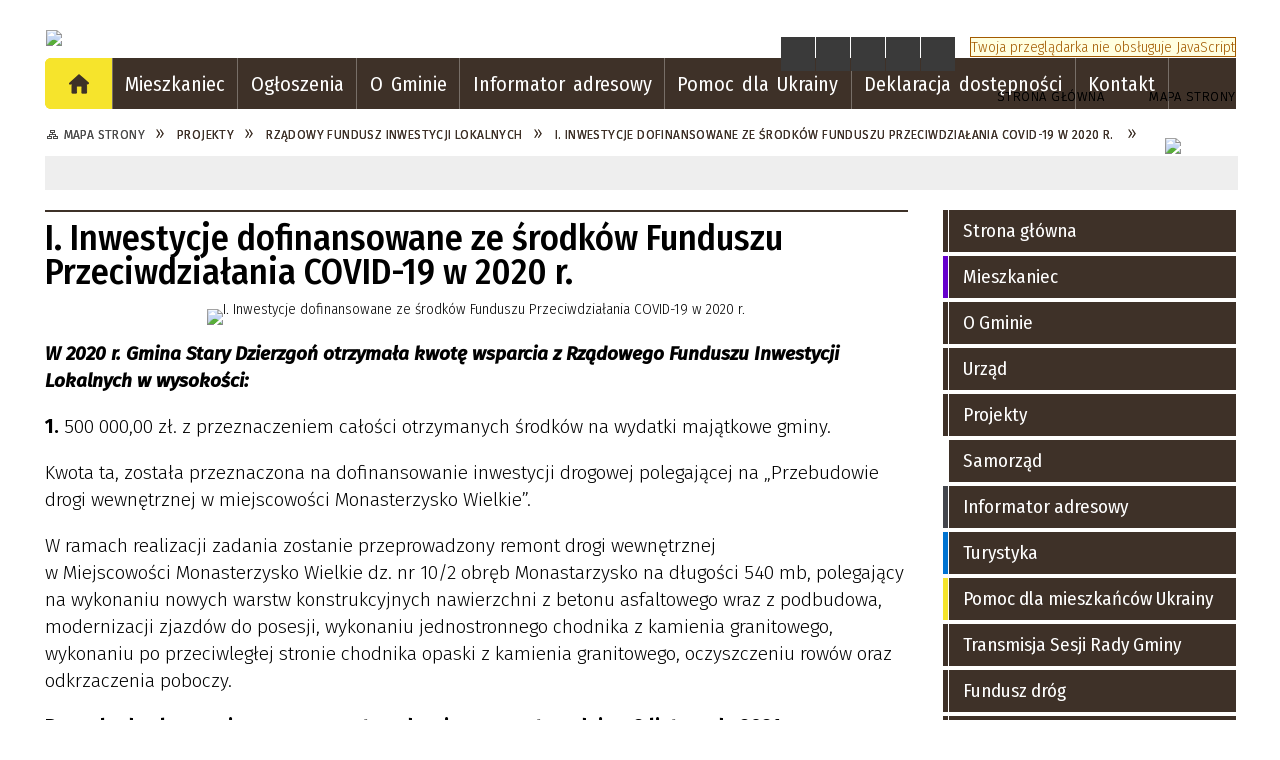

--- FILE ---
content_type: text/html; charset=utf-8
request_url: https://www.starydzierzgon.pl/strona-3377-i_inwestycje_dofinansowane_ze_srodkow.html
body_size: 22611
content:
<!DOCTYPE html>
<html lang="pl"  itemscope="itemscope" itemtype="http://schema.org/WebPage" xmlns="http://www.w3.org/1999/xhtml">
    <head>
        <!-- METAS - - - - - - - - - - - - - - - - - - - - - - - - - - - - - -->
        <title itemprop="name">I. Inwestycje dofinansowane ze środków Funduszu Przeciwdziałania COVID-19 w 2020 r. - Portal - UG w Starym Dzierzgoniu</title>
<meta http-equiv="Content-Type" content="text/html; charset=utf-8">
	<meta name="title" content="I. Inwestycje dofinansowane ze środków Funduszu Przeciwdziałania COVID-19 w 2020 r. - Portal - UG w Starym Dzierzgoniu">
	<meta name="description" content="UG w Starym Dzierzgoniu">
	<meta name="keywords" content="UG w Starym Dzierzgoniu">
	<meta name="author" content="CONCEPT Intermedia www.sam3.pl">
	<meta name="robots" content="index, follow">
        <meta name="viewport" content="width=device-width" >        
        
        <!-- EXTERNALS - - - - - - - - - - - - - - - - - - - - - - - - - - - -->		
        <link rel="shortcut icon" href="/themes/skin_01/images/favicon.ico" >
        <link rel="alternate" type="application/rss+xml"  title="RSS 2.0" href="https://www.starydzierzgon.pl/aktualnosci.xml">
		
		

		
        	<link rel="stylesheet" type="text/css" media="all" href="/themes/skin_01/css/common.css">
	<link rel="stylesheet" type="text/css" media="all" href="/css/concept.gallery.css">
	<link rel="stylesheet" type="text/css" media="all" href="/css/_global.css">
	<link rel="stylesheet" type="text/css" media="screen" href="/wcag_video_player/ableplayer.min.css">
	<link rel="stylesheet" type="text/css" media="all" href="/css/icons_library.css">
	<link rel="stylesheet" type="text/css" media="screen" href="/css/jquery-ui-1.13.2/jquery-ui.min.css">
	<link rel="stylesheet" type="text/css" media="screen" href="/js/fancyBox/jquery.fancybox.css">
	<link rel="stylesheet" type="text/css" media="print" href="/css/print_strona.css">
	<link rel="stylesheet" type="text/css" media="all" href="/themes/skin_01/css/responsive.css">
	<link rel="stylesheet" type="text/css" media="all" href="/themes/skin_01/css/_multisite.css">
	<link rel="stylesheet" type="text/css" media="all" href="/css/concept-carousel.css">

        <!-- JAVASCRIPTS - - - - - - - - - - - - - - - - - - - - - - - - - - -->
                
                
        <script src="/js/jquery/jquery-3.5.0.min.js"></script>
                
        <script src="/js/jquery/jquery-ui-1.13.2.min.js"></script>
        <script src="/js/hammer.min.js"></script>
	<script src="/js/whcookies.min.js" ></script>
        <script src="/js/jquery/jquery.ui.datepicker.min.js"></script> 
        <script src="/js/jquery/jquery-ui-timepicker-addon.min.js"></script> 
        
        <script>
//<![CDATA[
document.write("<style>.zajawka { visibility: hidden; }</style>");
//]]>
</script>
        <!-- cdn for modernizr, if you haven't included it already -->
        <!-- script src="http://cdn.jsdelivr.net/webshim/1.12.4/extras/modernizr-custom.js"></script -->
        <!-- polyfiller file to detect and load polyfills -->
        <!-- script src="http://cdn.jsdelivr.net/webshim/1.12.4/polyfiller.js"></script -->

                <script>
        function get_upload_image_size(dimension)
        {
        if($dimension == 'x')
        return 293;
        else
        return 170;
        }
        </script>
        
        <script src="/js/../themes/skin_01/js/multisite.js"></script>
<script src="/js/menu.min.js"></script>
<script src="/js/functions.js"></script>
<script src="/js/jquery/concept-rotator.js"></script>
<script src="/js/jquery/jquery.easing.1.3.js"></script>
<script src="/js/gsap/TweenMax.min.js"></script>
<script src="/js/gsap/plugins/ScrollToPlugin.min.js"></script>
<script src="/js/gsap/plugins/CSSPlugin.min.js"></script>
<script src="/js/gsap/easing/EasePack.min.js"></script>
<script src="/js/concept.gallery.js?ver=3.0"></script>
<script src="/js/akceslab-ytplayer.js"></script>
<script src="/wcag_video_player/ableplayer.min.js"></script>
<script src="/wcag_video_player/thirdparty/js.cookie.js"></script>
<script src="/js/concept_carousel_v1_0.js"></script>
		
        <meta name=”deklaracja-dostępności” content=”/deklaracja_dostepnosci.html”>
    </head>
        <body class="module-portal action-strona">
       
                <div class="page_title" style="display: none">
            UG w Starym Dzierzgoniu - www.starydzierzgon.pl
<br><span class="data">Wygenerowano:&nbsp;20-01-2026</span>        </div>
        
        <h1 hidden>UG w Starym Dzierzgoniu - www.starydzierzgon.pl
</h1>

        <div id="page_content">       
            <div id="overlay" onclick="clear_other_mobile_active_elements();toggle_body_overflow();"></div>
            <div id="page_container">                <table role="presentation" id="table_1" class="sekcja-paneli" style="width: 100%;">
<tbody>	<tr>
		<td id="PAN_HEAD" class="panel">
			<div>
<div class="wcag_links">
	<div class="links">
		<div class="hidden">
			<a href="#content" data-offset="-300" class="scroll_to">Przejdź do treści</a>
		</div>
		
		<div class="hidden"><div tabindex="0" onclick="jQuery('body').scrollTo('*[id^=\'search_comn_\']'); jQuery('*[id^=\'search_comn_\']').val('').focus();">Przejdź do Wyszukiwarki</div></div>
		<div class="hidden"><a class="mapa_strony" tabindex="0" href="/mapa_strony.html">Przejdź do mapy strony</a></div>
		<div class="hidden"><div tabindex="0" onclick="jQuery('body').scrollTo('*[id^=\'mainMenu_\']'); jQuery(':focusable', jQuery('*[id^=\'mainMenu_\']'))[0].focus();">Przejdź do Menu</div></div>
	</div>
</div>

<script>
	jQuery('.scroll_to').css('cursor' , 'pointer').click(function () {
	var target = jQuery(this).attr('href');
	jQuery('html, body').animate({
	scrollTop: jQuery(target).offset().top -140
	}, 1000);
	});
</script>



        
	

    <div class="miejsce-banerowe logo_w_naglowku " >
        <div class="pole-banerowe noprint" style="flex-grow: 1; " >
<a href="/" target="_self"><img src="/uploads/pub/img_files/img_1/logo.png" width="385" height="90" alt="logo w nagłówku" loading="lazy" title="" onclick="jQuery.ajax({
	type:'POST',
	url:'/banery/click/id/1.html',
	dataType:'html'})"><span class="baner_title" style="display:none;">logo w nagłówku</span></a></div>
<div class="noprint pole-banerowe">
<script>
    (function(d){
      var s = d.createElement("script");
      /* uncomment the following line to override default position*/
      /* s.setAttribute("data-position", 3);*/
      /* uncomment the following line to override default size (values: small, large)*/
      /* s.setAttribute("data-size", "small");*/
      /* uncomment the following line to override default language (e.g., fr, de, es, he, nl, etc.)*/
      /* s.setAttribute("data-language", "language");*/
      /* uncomment the following line to override color set via widget (e.g., #053f67)*/
       s.setAttribute("data-color", "#3a3a3a");
      /* uncomment the following line to override type set via widget (1=person, 2=chair, 3=eye, 4=text)*/
      /* s.setAttribute("data-type", "1");*/
      /* s.setAttribute("data-statement_text:", "Our Accessibility Statement");*/
      /* s.setAttribute("data-statement_url", "http://www.example.com/accessibility")";*/
      /* uncomment the following line to override support on mobile devices*/
      /* s.setAttribute("data-mobile", true);*/
      /* uncomment the following line to set custom trigger action for accessibility menu*/
      /* s.setAttribute("data-trigger", "triggerId")*/
      s.setAttribute("data-account", "MsFIrZrGxc");
      s.setAttribute("src", "https://cdn.userway.org/widget.js");
      (d.body || d.head).appendChild(s);
    })(document)
    </script>
    <noscript>Please ensure Javascript is enabled for purposes of <a href="https://userway.org">website accessibility</a></noscript>
  
</div>
        </div>




    <div class="miejsce-banerowe logo_w_naglowku_respo " >
        <div class="pole-banerowe noprint" style="flex-grow: 1; " >
<a href="/" target="_self"><img src="/uploads/pub/img_files/img_58/docked.png" width="125" height="45" alt="logo w wersji responsywnej" loading="lazy" title="" onclick="jQuery.ajax({
	type:'POST',
	url:'/banery/click/id/58.html',
	dataType:'html'})"><span class="baner_title" style="display:none;">logo w wersji responsywnej</span></a></div>
        </div>


<script>
    function toggleGlobalPause()
    {
        globalPause = !globalPause;
        jQuery("#hyperss .slide-image").toggleClass("stopped");
        jQuery(".stop-anim").toggleClass("play");

        var x = jQuery(".stop-anim").text();

        if (x == 'Wznów animacje') {
            jQuery(".stop-anim").text("Zatrzymaj animacje");
            jQuery(".stop-anim").attr("title", "Zatrzymaj animacje");
        } else {
            jQuery(".stop-anim").text("Wznów animacje");
            jQuery(".stop-anim").attr("title", "Wznów animacje");
        }
    }
</script>	

<div class="accesible" >
   <div class="stop-anim" title="Zatrzymaj animacje" tabindex="0" onclick="toggleGlobalPause();">Zatrzymaj animacje</div>
        <div class="wheelchair" title="Informacje o dostępności" onclick="location = ('https://www.starydzierzgon.pl/strona-1-informacje_o_dostepnosci.html');"></div>
    <div class="deklaracja_dostep" title="Deklaracja dostępności" onclick="location = ('https://www.starydzierzgon.pl/deklaracja_dostepnosci.html');"></div>
    <div class="deaf" title="Informacje dla niesłyszących" onclick="location = ('https://www.starydzierzgon.pl/strona-2-informacje_dla_nieslyszacych.html');"></div>
    <div class="contrast" title="Informacje o kontraście" onclick="location = ('https://www.starydzierzgon.pl/strona-3-informacja_o_kontrascie.html');"></div>
    </div>

<section class="component wyszukiwarka-wrapper " >

            <header class="belka hidden-wcag">
            <h2 class="title"><span>Wyszukiwarka</span></h2>
        </header>
    
    <div class="comn-wyszukiwarka" role="search">
        
        
        <div id="search_box_comn_srch_f34b97669f79a0fbfc46a2765316c041">
            <span class="warning show-delayed">Twoja przeglądarka nie obsługuje JavaScript</span>
        </div>

        <div class="cl"></div>
    </div>

    <script>
//<![CDATA[
jQuery.ajax({
	type:'POST',
	url:'/Common/getSearchAllForm/disp/none/hash_id/comn_srch_f34b97669f79a0fbfc46a2765316c041.html',
	dataType:'html',
	success:function(data, textStatus){jQuery('#search_box_comn_srch_f34b97669f79a0fbfc46a2765316c041').html(data);},
	complete:function(XMLHttpRequest, textStatus){wcagstinks(jQuery("#adv_form")); updateAdvSearchWidth(); jQuery("#adv_form");}})
//]]>
</script>
</section>
<div class="noprint pole-banerowe">
<div class="topMenu_infobar">
    <div class="links">     

      <a href="/" class="home">Strona Główna</a>
		
      <a href="/mapa_strony.html" class="mapa_strony">Mapa Strony</a>
      
      
      
      <div class="cl" style="float: none; height: 0;"></div>
        
    </div>
</div>
</div>
<div class="cl"></div>
<nav class="glowneMenu" data-component-name="comn_mainmenu" id="mainMenu_0d2707b2f52b362ed75ce9a9fe68c070-wrapper" aria-labelledby="mainMenu_0d2707b2f52b362ed75ce9a9fe68c070-label">   
    <h2 id="mainMenu_0d2707b2f52b362ed75ce9a9fe68c070-label" class="hidden-wcag">Menu główne 1</h2>
    <div class="okazja_top2"></div>
    <div class="okazja_top3"></div>
    		
				
        <ul class="mainMenu " id="comn_0d2707b2f52b362ed75ce9a9fe68c070">
         <li class="block block_nr_1" id="comn_0d2707b2f52b362ed75ce9a9fe68c070_pos_1" data-color="#3E3128">
<a target="_self" class="menu-level-1 no-submenu" style="color:#fff; border-color:#3E3128; background: #3E3128;" href="/"><span class="menu_select_left" style="background:#3E3128;"></span><span class="menu_select_right" style="background:#3E3128;"></span><span class="menu_select_bottom" style="background:#3E3128;"></span><span style="background:#3E3128;" class="tytul_menu">Strona główna</span></a>
</li> <li class="block block_nr_2" id="comn_0d2707b2f52b362ed75ce9a9fe68c070_pos_2" data-color="#6600CC">
<a target="_self" class="menu-level-1 with-submenu" style="color:#fff; border-color:#6600CC; background: #6600CC;" href="/strona-3352-mieszkaniec.html"><span class="menu_select_left" style="background:#6600CC;"></span><span class="menu_select_right" style="background:#6600CC;"></span><span class="menu_select_bottom" style="background:#6600CC;"></span><span style="background:#6600CC;" class="tytul_menu">Mieszkaniec</span></a>
<span class="main-menu-toggler" onclick="mainMenuTogglePosition(this);"></span><div class="sub-block-menu js-display-none" style="height: 0; background: #6600CC; border-color: #6600CC; ">
<h2 style="border-bottom-color: #6600CC;  background-color: #6600CC; ">Mieszkaniec</h2>
<ul class="level-1-wrapper">
<li class="level-1" style="color:#fff; background-color: #6600CC;"><a target="_blank" class="menu-level-2" style="" href="/strona-3353-podatki_i_oplaty.html"><span class="label" style="background: #6600CC; border-color: #6600CC;" title=""></span>Podatki i opłaty</a><div class="extra-box"><div><div class="zajawka port_zaj non_tresc"><a target="_blank" href="/strona-3353-podatki_i_oplaty.html"><span class="box-left" style="width: 265px;">
    <img alt="podatki" loading="lazy" width="265" height="154" src="/uploads/pub/strony/strona_3353/zajawki/thumb_98e3d95f13d86a6c7e7247f543f6ffc7f9a7a2c9.jpg">
</span>

<span class="box-right">
     
  <span class="title">    
    <span class="etykieta_zajawka">      
    	<span class="label" style="background: #6600CC; border-color: #6600CC;" title=""></span>      
    </span>    
    Podatki i opłaty    
  </span>
  <span class="tresc">
    
  </span>
  <span class="zajawka_click">
    kliknij, aby przejść do dalszej części informacji
  </span>
 
</span>
</a></div></div></div></li><li class="level-1" style="color:#fff; background-color: #6600CC; "><a target="_self" class="menu-level-2" style="" href="/strona-3354-gospodarka_odpadami.html"><span class="label" style="background: #6600CC; border-color: #6600CC;" title=""></span>Gospodarka odpadami</a><div class="extra-box"><div><ul class="tiled-list" id="port_486ec099c888f0060e33872a39a7cb90-switcher">
    <li class="tile-wrapper" id="port_486ec099c888f0060e33872a39a7cb90-0" ><a target="_self" style="color:#fff; background: #6600CC;" href="/strona-3380-druki_do_pobrania.html">Druki do pobrania </a><div class="menu-extra-zaj" style="display: none;"><div class="zajawka port_zaj non_tresc"><a target="_self" href="/strona-3380-druki_do_pobrania.html"><span class="box-left" style="width: 265px;">
    <img alt="" loading="lazy" width="265" height="154" src="/themes/skin_01/images/def_zaj_thumb.png">
</span>

<span class="box-right">
     
  <span class="title">    
    <span class="etykieta_zajawka">      
    	<span class="label" style="background: #6600CC; border-color: #6600CC;" title=""></span>      
    </span>    
    Druki do pobrania     
  </span>
  <span class="tresc">
    
  </span>
  <span class="zajawka_click">
    kliknij, aby przejść do dalszej części informacji
  </span>
 
</span>
</a></div></div></li><li class="tile-wrapper" id="port_486ec099c888f0060e33872a39a7cb90-1" ><a target="_self" style="color:#fff; background: #6600CC;" href="/strona-3381-aktualnosci.html">Aktualności</a><div class="menu-extra-zaj" style="display: none;"><div class="zajawka port_zaj non_tresc"><a target="_self" href="/strona-3381-aktualnosci.html"><span class="box-left" style="width: 265px;">
    <img alt="" loading="lazy" width="265" height="154" src="/themes/skin_01/images/def_zaj_thumb.png">
</span>

<span class="box-right">
     
  <span class="title">    
    <span class="etykieta_zajawka">      
    	<span class="label" style="background: #6600CC; border-color: #6600CC;" title=""></span>      
    </span>    
    Aktualności    
  </span>
  <span class="tresc">
    
  </span>
  <span class="zajawka_click">
    kliknij, aby przejść do dalszej części informacji
  </span>
 
</span>
</a></div></div></li><li class="tile-wrapper" id="port_486ec099c888f0060e33872a39a7cb90-2" ><a target="_self" style="color:#fff; background: #6600CC;" href="/strona-3382-akty_prawa_miejscowego.html">Akty prawa miejscowego</a><div class="menu-extra-zaj" style="display: none;"><div class="zajawka port_zaj non_tresc"><a target="_self" href="/strona-3382-akty_prawa_miejscowego.html"><span class="box-left" style="width: 265px;">
    <img alt="" loading="lazy" width="265" height="154" src="/themes/skin_01/images/def_zaj_thumb.png">
</span>

<span class="box-right">
     
  <span class="title">    
    <span class="etykieta_zajawka">      
    	<span class="label" style="background: #6600CC; border-color: #6600CC;" title=""></span>      
    </span>    
    Akty prawa miejscowego    
  </span>
  <span class="tresc">
    
  </span>
  <span class="zajawka_click">
    kliknij, aby przejść do dalszej części informacji
  </span>
 
</span>
</a></div></div></li><li class="tile-wrapper" id="port_486ec099c888f0060e33872a39a7cb90-3" ><a target="_self" style="color:#fff; background: #6600CC;" href="/strona-3383-pszok.html">PSZOK</a><div class="menu-extra-zaj" style="display: none;"><div class="zajawka port_zaj "><a target="_self" href="/strona-3383-pszok.html"><span class="box-left" style="width: 265px;">
    <img alt="" loading="lazy" width="265" height="154" src="/themes/skin_01/images/def_zaj_thumb.png">
</span>

<span class="box-right">
     
  <span class="title">    
    <span class="etykieta_zajawka">      
    	<span class="label" style="background: #6600CC; border-color: #6600CC;" title=""></span>      
    </span>    
    PSZOK    
  </span>
  <span class="tresc">
    MPSZOK w miesiącu KWIECIEŃ 2022 r. czynny będzie w dniach 8 oraz 22 KWIECIEŃ 2022 r.!!!!! w godzinach od 12:00 do 17:00 na placu Gminnego Zakładu Gospodarki Komunalnej w Starym Dzierzgoniu!!!     Mobilny Punkt Selektywnej Zbiorki Odpadów Komunalnych...
  </span>
  <span class="zajawka_click">
    kliknij, aby przejść do dalszej części informacji
  </span>
 
</span>
</a></div></div></li><li class="tile-wrapper" id="port_486ec099c888f0060e33872a39a7cb90-4" ><a target="_self" style="color:#fff; background: #6600CC;" href="/strona-3389-slownik_odbioru_odpadow.html">Słownik Odbioru odpadów</a><div class="menu-extra-zaj" style="display: none;"><div class="zajawka port_zaj "><a target="_self" href="/strona-3389-slownik_odbioru_odpadow.html"><span class="box-left" style="width: 265px;">
    <img alt="" loading="lazy" width="265" height="154" src="/themes/skin_01/images/def_zaj_thumb.png">
</span>

<span class="box-right">
     
  <span class="title">    
    <span class="etykieta_zajawka">      
    	<span class="label" style="background: #6600CC; border-color: #6600CC;" title=""></span>      
    </span>    
    Słownik Odbioru odpadów    
  </span>
  <span class="tresc">
    Kiedy śmieci - Odbiory śmieci
  </span>
  <span class="zajawka_click">
    kliknij, aby przejść do dalszej części informacji
  </span>
 
</span>
</a></div></div></li><li class="tile-wrapper" id="port_486ec099c888f0060e33872a39a7cb90-5" ><a target="_self" style="color:#fff; background: #6600CC;" href="/strona-3405-regulamin_korzystania_z_punktu.html">REGULAMIN KORZYSTANIA Z PUNKTU SELEKTYWNEGO ZBIERANIA ODPADÓW KOMUNALNYCH W GMINIE STARY DZIERZGOŃ</a><div class="menu-extra-zaj" style="display: none;"><div class="zajawka port_zaj "><a target="_self" href="/strona-3405-regulamin_korzystania_z_punktu.html"><span class="box-left" style="width: 265px;">
    <img alt="" loading="lazy" width="265" height="154" src="/themes/skin_01/images/def_zaj_thumb.png">
</span>

<span class="box-right">
     
  <span class="title">    
    <span class="etykieta_zajawka">      
    	<span class="label" style="background: #6600CC; border-color: #6600CC;" title=""></span>      
    </span>    
    REGULAMIN KORZYSTANIA Z PUNKTU SELEKTYWNEGO ZBIERANIA ODPADÓW KOMUNALNYCH W GMINIE STARY DZIERZGOŃ    
  </span>
  <span class="tresc">
    Regulamin do pobrania
  </span>
  <span class="zajawka_click">
    kliknij, aby przejść do dalszej części informacji
  </span>
 
</span>
</a></div></div></li><li class="tile-wrapper" id="port_486ec099c888f0060e33872a39a7cb90-6" ><a target="_self" style="color:#fff; background: #6600CC;" href="/strona-3400-harmonogramy.html">HARMONOGRAMY</a><div class="menu-extra-zaj" style="display: none;"><div class="zajawka port_zaj non_tresc"><a target="_self" href="/strona-3400-harmonogramy.html"><span class="box-left" style="width: 265px;">
    <img alt="" loading="lazy" width="265" height="154" src="/themes/skin_01/images/def_zaj_thumb.png">
</span>

<span class="box-right">
     
  <span class="title">    
    <span class="etykieta_zajawka">      
    	<span class="label" style="background: #6600CC; border-color: #6600CC;" title=""></span>      
    </span>    
    HARMONOGRAMY    
  </span>
  <span class="tresc">
    
  </span>
  <span class="zajawka_click">
    kliknij, aby przejść do dalszej części informacji
  </span>
 
</span>
</a></div></div></li><li class="tile-wrapper"></li><li class="tile-wrapper"></li></ul><div class="zajawka port_zaj non_tresc"><a target="_self" href="/strona-3354-gospodarka_odpadami.html"><span class="box-left" style="width: 265px;">
    <img alt="segregacja odpadów" loading="lazy" width="265" height="154" src="/uploads/pub/strony/strona_3354/zajawki/thumb_18b5ed8e166ab204eecc3600963c8e3d1cc4ef27.png">
</span>

<span class="box-right">
     
  <span class="title">    
    <span class="etykieta_zajawka">      
    	<span class="label" style="background: #6600CC; border-color: #6600CC;" title=""></span>      
    </span>    
    Gospodarka odpadami    
  </span>
  <span class="tresc">
    
  </span>
  <span class="zajawka_click">
    kliknij, aby przejść do dalszej części informacji
  </span>
 
</span>
</a></div></div></div></li><li class="level-1" style="color:#fff; background-color: #6600CC; "><a target="_self" class="menu-level-2" style="" href="/strona-3355-ocena_jakosci_wody.html"><span class="label" style="background: #6600CC; border-color: #6600CC;" title=""></span>Ocena jakości wody</a><div class="extra-box"><div><div class="zajawka port_zaj non_tresc"><a target="_self" href="/strona-3355-ocena_jakosci_wody.html"><span class="box-left" style="width: 265px;">
    <img alt="ocena jakości wody" loading="lazy" width="265" height="154" src="/uploads/pub/strony/strona_3355/zajawki/thumb_cad10c8417513a2c090e5ed4248a801b77aa1926.jpg">
</span>

<span class="box-right">
     
  <span class="title">    
    <span class="etykieta_zajawka">      
    	<span class="label" style="background: #6600CC; border-color: #6600CC;" title=""></span>      
    </span>    
    Ocena jakości wody    
  </span>
  <span class="tresc">
    
  </span>
  <span class="zajawka_click">
    kliknij, aby przejść do dalszej części informacji
  </span>
 
</span>
</a></div></div></div></li><li class="level-1" style="color:#fff; background-color: #6600CC; "><a target="_self" class="menu-level-2" style="" href="/strona-3357-ochrona_srodowiska.html"><span class="label" style="background: #6600CC; border-color: #6600CC;" title=""></span>Ochrona środowiska</a><div class="extra-box"><div><ul class="tiled-list" id="port_bc74f0243e435eb7ab27eb3e581916d9-switcher">
    <li class="tile-wrapper" id="port_bc74f0243e435eb7ab27eb3e581916d9-0" ><a target="_self" style="color:#fff; background: #6600CC;" href="/strona-3384-usuwanie_azbestu.html">Usuwanie azbestu</a><div class="menu-extra-zaj" style="display: none;"><div class="zajawka port_zaj non_tresc"><a target="_self" href="/strona-3384-usuwanie_azbestu.html"><span class="box-left" style="width: 265px;">
    <img alt="" loading="lazy" width="265" height="154" src="/themes/skin_01/images/def_zaj_thumb.png">
</span>

<span class="box-right">
     
  <span class="title">    
    <span class="etykieta_zajawka">      
    	<span class="label" style="background: #6600CC; border-color: #6600CC;" title=""></span>      
    </span>    
    Usuwanie azbestu    
  </span>
  <span class="tresc">
    
  </span>
  <span class="zajawka_click">
    kliknij, aby przejść do dalszej części informacji
  </span>
 
</span>
</a></div></div></li><li class="tile-wrapper" id="port_bc74f0243e435eb7ab27eb3e581916d9-1" ><a target="_self" style="color:#fff; background: #6600CC;" href="/strona-3401-rejestr_dzialalnosci_regulowanej.html">Rejestr działalności regulowanej </a><div class="menu-extra-zaj" style="display: none;"><div class="zajawka port_zaj "><a target="_self" href="/strona-3401-rejestr_dzialalnosci_regulowanej.html"><span class="box-left" style="width: 265px;">
    <img alt="" loading="lazy" width="265" height="154" src="/themes/skin_01/images/def_zaj_thumb.png">
</span>

<span class="box-right">
     
  <span class="title">    
    <span class="etykieta_zajawka">      
    	<span class="label" style="background: #6600CC; border-color: #6600CC;" title=""></span>      
    </span>    
    Rejestr działalności regulowanej     
  </span>
  <span class="tresc">
    Wójt Gminy Stary Dzierzgoń informuje, że w rejestrze działalności regulowanej w zakresie odbierania odpadów komunalnych od właścicieli nieruchomości z terenu Gminy Stary Dzierzgoń wpisanych jest 6 podmiotów:     Przedsiębiorstwo Usług komunalnych...
  </span>
  <span class="zajawka_click">
    kliknij, aby przejść do dalszej części informacji
  </span>
 
</span>
</a></div></div></li><li class="tile-wrapper" id="port_bc74f0243e435eb7ab27eb3e581916d9-2" ><a target="_self" style="color:#fff; background: #6600CC;" href="/strona-3402-nieczystosci_ciekle.html">Nieczystości ciekłe</a><div class="menu-extra-zaj" style="display: none;"><div class="zajawka port_zaj "><a target="_self" href="/strona-3402-nieczystosci_ciekle.html"><span class="box-left" style="width: 265px;">
    <img alt="" loading="lazy" width="265" height="154" src="/themes/skin_01/images/def_zaj_thumb.png">
</span>

<span class="box-right">
     
  <span class="title">    
    <span class="etykieta_zajawka">      
    	<span class="label" style="background: #6600CC; border-color: #6600CC;" title=""></span>      
    </span>    
    Nieczystości ciekłe    
  </span>
  <span class="tresc">
    OBOWIĄZKOWA EWIDENCJA ZBIORNIKÓW BEZODPŁYWOWYCH (SZAMB) ORAZ PRZYDOMOWYCH OCZYSZCZALNI ŚCIEKÓW Zgodnie z art. 3 ust. 3 pkt 1 i 2 oraz art. 6 ust 1 ustawy z dnia 19 września 1996r. o utrzymaniu czystości i porządku w gminach (t. j. Dz. U. z 2021 r. poz...
  </span>
  <span class="zajawka_click">
    kliknij, aby przejść do dalszej części informacji
  </span>
 
</span>
</a></div></div></li></ul><div class="zajawka port_zaj non_tresc"><a target="_self" href="/strona-3357-ochrona_srodowiska.html"><span class="box-left" style="width: 265px;">
    <img alt="ochrona środowiska " loading="lazy" width="265" height="154" src="/uploads/pub/strony/strona_3357/zajawki/thumb_9897531d295b0b2c2fc72cf7b2e4c79a9121a96c.jpg">
</span>

<span class="box-right">
     
  <span class="title">    
    <span class="etykieta_zajawka">      
    	<span class="label" style="background: #6600CC; border-color: #6600CC;" title=""></span>      
    </span>    
    Ochrona środowiska    
  </span>
  <span class="tresc">
    
  </span>
  <span class="zajawka_click">
    kliknij, aby przejść do dalszej części informacji
  </span>
 
</span>
</a></div></div></div></li><li class="level-1" style="color:#fff; background-color: #6600CC; "><a target="_self" class="menu-level-2" style="" href="/strona-3358-obrona_cywilna_i_zarzadzanie_kryzysowe.html"><span class="label" style="background: #6600CC; border-color: #6600CC;" title=""></span>Obrona cywilna i zarządzanie kryzysowe</a><div class="extra-box"><div><ul class="tiled-list" id="port_c99cf23bfc06d80a1a58128609422847-switcher">
    <li class="tile-wrapper" id="port_c99cf23bfc06d80a1a58128609422847-0" ><a target="_self" style="color:#fff; background: #6600CC;" href="/strona-3390-badz_gotowy_poradnik_na_czas_kryzysu_i.html">Bądź gotowy – poradnik na czas kryzysu i wojny</a><div class="menu-extra-zaj" style="display: none;"><div class="zajawka port_zaj non_tresc"><a target="_self" href="/strona-3390-badz_gotowy_poradnik_na_czas_kryzysu_i.html"><span class="box-left" style="width: 265px;">
    <img alt="" loading="lazy" width="265" height="154" src="/uploads/pub/strony/strona_3390/zajawki/thumb_2a356f1000d2bbd72a1aca82c4dfd8e76a82d333.png">
</span>

<span class="box-right">
     
  <span class="title">    
    <span class="etykieta_zajawka">      
    	<span class="label" style="background: #6600CC; border-color: #6600CC;" title=""></span>      
    </span>    
    Bądź gotowy – poradnik na czas kryzysu i wojny    
  </span>
  <span class="tresc">
    
  </span>
  <span class="zajawka_click">
    kliknij, aby przejść do dalszej części informacji
  </span>
 
</span>
</a></div></div></li><li class="tile-wrapper"></li><li class="tile-wrapper"></li></ul><div class="zajawka port_zaj "><a target="_self" href="/strona-3358-obrona_cywilna_i_zarzadzanie_kryzysowe.html"><span class="box-left" style="width: 265px;">
    <img alt="obrona cywilna" loading="lazy" width="265" height="154" src="/uploads/pub/strony/strona_3358/zajawki/thumb_704c2da70d7debfe3c2d683ce57969f4a7673c16.jpg">
</span>

<span class="box-right">
     
  <span class="title">    
    <span class="etykieta_zajawka">      
    	<span class="label" style="background: #6600CC; border-color: #6600CC;" title=""></span>      
    </span>    
    Obrona cywilna i zarządzanie kryzysowe    
  </span>
  <span class="tresc">
    „Bezpieczeństwo nie jest wszystkim, ale bez bezpieczeństwa wszystko jest niczym”- K. Naumann Życiu człowieka na Ziemi od zawsze towarzyszyły dwa skrajne uczucia. Z jednej strony potrzeba bezpieczeństwa, która warunkowała jego spokojny byt i rozwój, z...
  </span>
  <span class="zajawka_click">
    kliknij, aby przejść do dalszej części informacji
  </span>
 
</span>
</a></div></div></div></li><li class="level-1" style="color:#fff; background-color: #6600CC; "><a target="_self" class="menu-level-2" style="" href="/strona-3372-pomoc_prawna.html"><span class="label" style="background: #6600CC; border-color: #6600CC;" title=""></span>Pomoc prawna</a><div class="extra-box"><div><div class="zajawka port_zaj "><a target="_self" href="/strona-3372-pomoc_prawna.html"><span class="box-left" style="width: 265px;">
    <img alt="nieodpłatna pomoc prawna" loading="lazy" width="265" height="154" src="/uploads/pub/strony/strona_3372/zajawki/thumb_8de8cb479a37a3afd2ab2026d0cba2f78636b93c.jpg">
</span>

<span class="box-right">
     
  <span class="title">    
    <span class="etykieta_zajawka">      
    	<span class="label" style="background: #6600CC; border-color: #6600CC;" title=""></span>      
    </span>    
    Pomoc prawna    
  </span>
  <span class="tresc">
    INFORMACJA w sprawie lokalizacji punktów nieodpłatnej pomocy prawnej na terenie powiatu sztumskiego i harmonogramu udzielania tej pomocy Nieodpłatna pomoc prawna od dnia 01 stycznia 2017 roku na terenie powiatu sztumskiego udzielana jest w dwóch...
  </span>
  <span class="zajawka_click">
    kliknij, aby przejść do dalszej części informacji
  </span>
 
</span>
</a></div></div></div></li></ul><div class="extra-content"><div class="extra-box"><div class="zajawka port_zaj non_tresc"><a target="_self" href="/strona-3352-mieszkaniec.html"><span class="box-left" style="width: 293px;">
    <img alt="" loading="lazy" width="293" height="170" src="/themes/skin_01/images/def_zaj_mini.png">
</span>

<span class="box-right">
     
  <span class="title">    
    <span class="etykieta_zajawka">      
    	<span class="label" style="background: #6600CC; border-color: #6600CC;" title=""></span>      
    </span>    
    Mieszkaniec    
  </span>
  <span class="tresc">
    
  </span>
  <span class="zajawka_click">
    kliknij, aby przejść do dalszej części informacji
  </span>
 
</span>
</a></div>
</div></div><div tabindex="0" class="sub-menu-closer" id="submenu-closer-comn_0d2707b2f52b362ed75ce9a9fe68c070_pos_2" style="color: #6600CC; "></div></div>
                                        <script>
                        var el_comn_0d2707b2f52b362ed75ce9a9fe68c070_pos_2 = document.getElementById("comn_0d2707b2f52b362ed75ce9a9fe68c070_pos_2");
                        mouseMenuNavigation(el_comn_0d2707b2f52b362ed75ce9a9fe68c070_pos_2, "comn_0d2707b2f52b362ed75ce9a9fe68c070_pos_2", 1);
                    </script>
            
                    </li> <li class="block block_nr_3" id="comn_0d2707b2f52b362ed75ce9a9fe68c070_pos_3" data-color="#3E3128">
<a target="_self" class="menu-level-1 no-submenu" style="color:#fff; border-color:#3E3128; background: #3E3128;" href="/strona-3370-ogloszenia.html"><span class="menu_select_left" style="background:#3E3128;"></span><span class="menu_select_right" style="background:#3E3128;"></span><span class="menu_select_bottom" style="background:#3E3128;"></span><span style="background:#3E3128;" class="tytul_menu">Ogłoszenia </span></a>
</li> <li class="block block_nr_4" id="comn_0d2707b2f52b362ed75ce9a9fe68c070_pos_4" data-color="#3E3128">
<a target="_self" class="menu-level-1 with-submenu" style="color:#fff; border-color:#3E3128; background: #3E3128;" href="/strona-2566-o_gminie.html"><span class="menu_select_left" style="background:#3E3128;"></span><span class="menu_select_right" style="background:#3E3128;"></span><span class="menu_select_bottom" style="background:#3E3128;"></span><span style="background:#3E3128;" class="tytul_menu">O Gminie</span></a>
<span class="main-menu-toggler" onclick="mainMenuTogglePosition(this);"></span><div class="sub-block-menu js-display-none" style="height: 0; background: #3E3128; border-color: #3E3128; ">
<h2 style="border-bottom-color: #3E3128;  background-color: #3E3128; ">O Gminie</h2>
<ul class="level-1-wrapper">
<li class="level-1" style="color:#fff; background-color: #3E3128;"><a target="_self" class="menu-level-2" style="" href="/strona-3373-herb_i_flaga.html"><span class="label" style="background: #3E3128; border-color: #3E3128;" title=""></span>Herb i flaga </a><div class="extra-box"><div><div class="zajawka port_zaj "><a target="_self" href="/strona-3373-herb_i_flaga.html"><span class="box-left" style="width: 265px;">
    <img alt="flaga" loading="lazy" width="265" height="154" src="/uploads/pub/strony/strona_3373/zajawki/thumb_c9db39b9ff488440ec442f16ba1b489db7b1d6ee.jpg">
</span>

<span class="box-right">
     
  <span class="title">    
    <span class="etykieta_zajawka">      
    	<span class="label" style="background: #3E3128; border-color: #3E3128;" title=""></span>      
    </span>    
    Herb i flaga     
  </span>
  <span class="tresc">
    Realizując uchwałę Rady Gminy w Starym Dzierzgoniu, wójt, rozpisał w poździerniku 2005 roku konkurs na projekt herbu i flagi gminy. Konkurs miał charakter otwartry tzn. adresowany był zarówno do mieszkańców gminy jak i osób z zewnątrz. Licząc na...
  </span>
  <span class="zajawka_click">
    kliknij, aby przejść do dalszej części informacji
  </span>
 
</span>
</a></div></div></div></li></ul><div class="extra-content"><div class="extra-box"><div class="zajawka port_zaj "><a target="_self" href="/strona-2566-o_gminie.html"><span class="box-left" style="width: 293px;">
    <img alt="" loading="lazy" width="293" height="170" src="/uploads/pub/strony/strona_2566/zajawki/mini_af45f3586afb087b4f50532267ef4cc5f35c129d.jpg">
</span>

<span class="box-right">
     
  <span class="title">    
    <span class="etykieta_zajawka">      
    	<span class="label" style="background: #3E3128; border-color: #3E3128;" title=""></span>      
    </span>    
    O Gminie    
  </span>
  <span class="tresc">
    Położenie administracyjne i geograficzne Gmina wiejska Stary Dzierzgoń położona jest w południowo - wschodniej części powiatu sztumskiego (województwo pomorskie) w odległości około 40 km od Elbląga, 30 km od Malborka i 28 km od Sztumu. Powierzchnia...
  </span>
  <span class="zajawka_click">
    kliknij, aby przejść do dalszej części informacji
  </span>
 
</span>
</a></div>
</div></div><div tabindex="0" class="sub-menu-closer" id="submenu-closer-comn_0d2707b2f52b362ed75ce9a9fe68c070_pos_4" style="color: #3E3128; "></div></div>
                                        <script>
                        var el_comn_0d2707b2f52b362ed75ce9a9fe68c070_pos_4 = document.getElementById("comn_0d2707b2f52b362ed75ce9a9fe68c070_pos_4");
                        mouseMenuNavigation(el_comn_0d2707b2f52b362ed75ce9a9fe68c070_pos_4, "comn_0d2707b2f52b362ed75ce9a9fe68c070_pos_4", 1);
                    </script>
            
                    </li> <li class="block block_nr_5" id="comn_0d2707b2f52b362ed75ce9a9fe68c070_pos_5" data-color="#43454c">
<a target="_self" class="menu-level-1 no-submenu" style="color:#fff; border-color:#43454c; background: #43454c;" href="/strona-3321-informator_adresowy.html"><span class="menu_select_left" style="background:#43454c;"></span><span class="menu_select_right" style="background:#43454c;"></span><span class="menu_select_bottom" style="background:#43454c;"></span><span style="background:#43454c;" class="tytul_menu">Informator adresowy</span></a>
</li> <li class="block block_nr_6" id="comn_0d2707b2f52b362ed75ce9a9fe68c070_pos_6" data-color="#f5e42c">
<a target="_self" class="menu-level-1 no-submenu" style="color:#000; border-color:#f5e42c; background: #f5e42c;" href="/strona-3320-pomoc_dla_mieszkancow_ukrainy.html"><span class="menu_select_left" style="background:#f5e42c;"></span><span class="menu_select_right" style="background:#f5e42c;"></span><span class="menu_select_bottom" style="background:#f5e42c;"></span><span style="background:#f5e42c;" class="tytul_menu">Pomoc dla Ukrainy</span></a>
</li> <li class="block block_nr_7" id="comn_0d2707b2f52b362ed75ce9a9fe68c070_pos_7" data-color="#3E3128">
<a target="_self" class="menu-level-1 no-submenu" style="color:#fff; border-color:#3E3128; background: #3E3128;" href="/strona-3359-deklaracja_dostepnosci.html"><span class="menu_select_left" style="background:#3E3128;"></span><span class="menu_select_right" style="background:#3E3128;"></span><span class="menu_select_bottom" style="background:#3E3128;"></span><span style="background:#3E3128;" class="tytul_menu">Deklaracja dostępności</span></a>
</li> <li class="block block_nr_8" id="comn_0d2707b2f52b362ed75ce9a9fe68c070_pos_8" data-color="#3E3128">
<a target="_self" class="menu-level-1 no-submenu" style="color:#fff; border-color:#3E3128; background: #3E3128;" href="/strona-2556-kontakt.html"><span class="menu_select_left" style="background:#3E3128;"></span><span class="menu_select_right" style="background:#3E3128;"></span><span class="menu_select_bottom" style="background:#3E3128;"></span><span style="background:#3E3128;" class="tytul_menu">Kontakt</span></a>
</li>        </ul>
		
		                <script>
//<![CDATA[
                var candidate = document.getElementById('comn_0d2707b2f52b362ed75ce9a9fe68c070_pos_1');
                candidate.className += ' sel';
        
//]]>
</script>                <script>
//<![CDATA[
window.onscroll = function() { menuDocking("comn_0d2707b2f52b362ed75ce9a9fe68c070");}; 
//]]>
</script><script>
//<![CDATA[
window.onresize = function() { menuDocking("comn_0d2707b2f52b362ed75ce9a9fe68c070");}; 
//]]>
</script> 		
    </nav>
<div class="cl"></div>

    <div class="miejsce-banerowe bip_w_menu_glownym " >
        <div class="pole-banerowe noprint" style="flex-grow: 1; " >
<a href="http://ug.starydzierzgon.samorzady.pl" target="_blank"><img src="/uploads/pub/img_files/img_36/bip.png" width="71" height="55" alt="Link do Biuletynu Informacji Publicznej - kliknięcie spowoduje otwarcie nowego okna" loading="lazy" title="BIP" onclick="jQuery.ajax({
	type:'POST',
	url:'/banery/click/id/36.html',
	dataType:'html'})"><span class="baner_title" style="display:none;">Link do Biuletynu Informacji Publicznej</span></a></div>
        </div>




    <div class="miejsce-banerowe baner_pod_menu_glownym puste" >
                </div>


<nav class="navigator" id="breadcrumbs" aria-labelledby="breadcrumbs-label">
    <h2 id="breadcrumbs-label" class="hidden-wcag">Breadcrumbs</h2>
    
    <ul itemscope itemtype="http://schema.org/BreadcrumbList">
        
    <li itemprop="itemListElement" itemscope itemtype="http://schema.org/ListItem"><a class="navigator_home" property="item" typeof="WebPage" itemprop="item" itemtype="https://schema.org/Thing" itemscope="itemscope" id="nav-pos-mapa_strony" href="/mapa_strony.html"><span itemprop="name">Mapa Strony</span></a><meta itemprop="position" content="1"></li><li itemprop="itemListElement" itemscope itemtype="http://schema.org/ListItem"><a property="item" typeof="WebPage" itemprop="item" itemtype="https://schema.org/Thing" itemscope="itemscope" id="nav-pos-projekty" href="/strona-2565-projekty.html"><span itemprop="name">Projekty</span></a><meta itemprop="position" content="2"></li><li itemprop="itemListElement" itemscope itemtype="http://schema.org/ListItem"><a property="item" typeof="WebPage" itemprop="item" itemtype="https://schema.org/Thing" itemscope="itemscope" id="nav-pos-rzadowy_fundusz_inwestycji_lokalnych" href="/strona-3374-rzadowy_fundusz_inwestycji_lokalnych.html"><span itemprop="name">Rządowy Fundusz Inwestycji Lokalnych</span></a><meta itemprop="position" content="3"></li><li itemprop="itemListElement" itemscope itemtype="http://schema.org/ListItem"><a property="item" typeof="WebPage" itemprop="item" itemtype="https://schema.org/Thing" itemscope="itemscope" id="nav-pos-i_inwestycje_dofinansowane_ze_srodkow" href="/strona-3377-i_inwestycje_dofinansowane_ze_srodkow.html"><span itemprop="name">I. Inwestycje dofinansowane ze środków Funduszu Przeciwdziałania COVID-19 w 2020 r. </span></a><meta itemprop="position" content="4"></li>        
    </ul>

</nav>
<script src="/js/infobar/infobar.min.js"></script>        
        <script>
            //<![CDATA[
            function InfobarStop()
            {
                iobj = document.getElementById("infobar_static");
                iobj.style.display = 'none';
                document.cookie = 'infobar' + '=' + escape(true) + (0 ? '; expires=' + new Date(+new Date() + 0 * 864e5).toGMTString() : '') + '; path=/'
            }
            //]]>
        </script>
        <h2 class="hidden-wcag">Informacje w sliderze</h2>
        <div id="infobar_static" class="scroll" style="position: relative; margin-top: 8px; height: 21px; border: 1px solid #eeeeee; background-color: #eeeeee">
            <div id="infobar_div" class="infobar"></div>
            <div class="infobar_close" title="Ukryj infobar" onclick="InfobarStop();"></div>
        </div>
        <script>
            var options = new Object();
            options.speed = 2;             options.displayMode = 'scroll';             options.fadeTimer = '3000';            
            options.newsPictureURL = 'https://www.starydzierzgon.pl/uploads/infobar/dmec9ztq4linfobar.png';             options.fontName = 'inherit';            options.fontSize = '100%';             options.fontColor = '#000000';             options.fontBold = false;             options.fontItalics = false;             options.fontUnderline = false;             options.fontHoverColor = '#FF0000';             options.fontHoverItalics = false;             options.fontHoverUnderline = true;             options.backgroundTopColor = '#eeeeee';             options.backgroundBottomColor = '#eeeeee';             options.fontHoverBackgroundTopColor = 'transparent';             options.fontHoverBackgroundBottomColor = 'transparent';             options.newsSpace = 10;             options.hoverSpeed = 150; 
            var titles = 'Uwaga Mieszkańcy ! ! !;Informacja;Uwaga Mieszkańcy ! ! !;Informacja;Ochrona zwierząt;Uwaga Mieszkańcy - nowy rozkład kursowania autobusów ! ! !;Przydatne informacje ';             var links = '/aktualnosc-376-uwaga_mieszkancy.html;/aktualnosc-374-informacja.html;/aktualnosc-373-uwaga_mieszkancy.html;/aktualnosc-372-informacja.html;/aktualnosc-375-ochrona_zwierzat.html;/aktualnosc-371-uwaga_mieszkancy_nowy_rozklad.html;/aktualnosc-38-przydatne_informacje.html';             jQuery(window).on("load", function () {
                infobar(jQuery('#infobar_div'), titles, links, options);
            });
        </script>
    			</div>
		</td>
	</tr>
</tbody></table>
<table role="presentation" id="table_2" class="sekcja-paneli" style="width: 100%;">
<tbody>	<tr>
		<td id="PAN_1" class="panel">
			<div>


    <div class="miejsce-banerowe baner_w_centralnym_panelu_na_gorze puste" >
                </div>


				<div id='content'><div class="messages">
            
    
    
    </div>
	
		
	
    <article class="" itemscope itemtype="http://schema.org/NewsArticle" itemid="port-3377">

        <meta itemprop="headline" content="I. Inwestycje dofinansowane ze środków Funduszu Przeciwdziałania COVID-19 w 2020 r. ">
        <meta itemprop="description" content="W 2020 r. Gmina Stary Dzierzgoń otrzymała kwotę wsparcia z Rządowego Funduszu Inwestycji Lokalnych w wysokości: 1. 500 000,00 zł. z przeznaczeniem całości otrzymanych środków na wydatki majątkowe gminy. Kwota ta, została przeznaczona na dofinansowanie...">
        <meta itemprop="articleBody" content="W 2020 r. Gmina Stary Dzierzgoń otrzymała kwotę wsparcia z Rządowego Funduszu Inwestycji Lokalnych w wysokości:

1. 500&amp;nbsp;000,00 zł. z przeznaczeniem całości otrzymanych środk&amp;oacute;w na wydatki majątkowe gminy.
Kwota ta, została przeznaczona na dofinansowanie inwestycji drogowej polegającej na &amp;bdquo;Przebudowie drogi wewnętrznej w miejscowości Monasterzysko Wielkie&amp;rdquo;.
W ramach realizacji zadania zostanie przeprowadzony remont drogi wewnętrznej  w Miejscowości Monasterzysko Wielkie dz. nr 10/2 obręb Monastarzysko na długości 540 mb, polegający na wykonaniu nowych warstw konstrukcyjnych nawierzchni z betonu asfaltowego wraz z podbudowa, modernizacji zjazd&amp;oacute;w do posesji, wykonaniu jednostronnego chodnika z kamienia granitowego, wykonaniu po przeciwległej stronie chodnika opaski z kamienia granitowego, oczyszczeniu row&amp;oacute;w oraz odkrzaczenia poboczy.
Prace budowlane związane z remontem drogi rozpoczęto z dniem 2 listopada 2021 r. 

2. 1&amp;nbsp;000&amp;nbsp;000,00 zł. &amp;ndash; kt&amp;oacute;ra zgodnie ze złożonym wnioskiem zostanie przeznaczona na &amp;bdquo;Budowę sieci kanalizacyjnej oraz oczyszczalni ściek&amp;oacute;w wraz z infrastrukturą  w miejscowości Pudłowiec&amp;rdquo;.
Celem inwestycji będzie zmniejszenie zanieczyszczenia w&amp;oacute;d poprzez wyeliminowanie nieszczelnych zbiornik&amp;oacute;w bezodpływowych na ścieki bytowe w gospodarstwach domowych  i małych zakładach usługowych w związku z budową oczyszczalni ściek&amp;oacute;w wraz  z kanalizacją. Budową sieci kanalizacyjnej oraz oczyszczalni ściek&amp;oacute;w wraz z infrastrukturą  w miejscowości Pudłowiec objęci zostaną mieszkańcy tej miejscowości.
Planowany okres realizacji inwestycji: marzec 2022 r. - wrzesień 2022 r.">
        <meta itemprop="image" content="https://www.starydzierzgon.pl/uploads/pub/strony/strona_3377//zajawki/normal_94605b12b01018e0ae795893567da464f051d712.jpg">
        <meta itemprop="datePublished" content="2022-04-01T09:48:20+02:00">

        <header>
            <span class="etykieta_zajawka">
                <span class="label" style="background: #3E3128; border-color: #3E3128;" title=""></span>            </span>

            <h2 class="title">
                I. Inwestycje dofinansowane ze środków Funduszu Przeciwdziałania COVID-19 w 2020 r.             </h2>
        </header>
				

        
        <div class="akcje_top">
            <ul class="actions">
            <li class="prev" title="Przejdź do poprzedniej strony" onclick="location = ('/strona-3378-ii_inwestycje_dofinansowane_ze_srodkow.html');"><span class="hidden-wcag">Przejdź do - strona </span>Poprzednia</li>
                <li class="next" title="Przejdź do następnej strony" onclick="location = ('/strona-3391-inwestycje_zrealizowane_ze_srodkow.html');"><span class="hidden-wcag">Przejdź do - strona </span>Następna</li>
                <li title="Pobierz plik Pdf z treścią" class="pdf" onclick="location=('https://converter.sam3.pl/convert.php?url=https://www.starydzierzgon.pl/strona-3377-i_inwestycje_dofinansowane_ze_srodkow.html&amp;title=I_Inwestycje_dofinansowane_ze_srodkow_Funduszu_Przeciwdzialania_COVID_19_w_2020_r');"><span class="hidden-wcag">Pobierz artykuł w formie pliku </span>Pdf</li>                        <li class="print" title="Drukuj treść" onclick="window.print();">Drukuj<span class="hidden-wcag"> treść tego artykułu</span></li>
                <li class="back" title="Powrót" onclick="history.back();">Powrót<span class="hidden-wcag"> do poprzedniej strony</span></li>
                    <li class="zglos" title="Kontakt" onclick="location = ('/kontakt.html');">Kontakt<span class="hidden-wcag"> na stronie Kontakt</span></li>
                </ul>            <div class="cl"></div>
        </div>

        
                
                    <span class="grafika_tresc" style="max-width: 863px">                                
                <a class="fancybox" href="/uploads/pub/strony/strona_3377/zajawki/94605b12b01018e0ae795893567da464f051d712.jpg"><img alt="I. Inwestycje dofinansowane ze środków Funduszu Przeciwdziałania COVID-19 w 2020 r. " style="max-width: 863px;" src="/uploads/pub/strony/strona_3377/zajawki/normal_94605b12b01018e0ae795893567da464f051d712.jpg"></a>				
						
            </span>
        	


        <div class="tresc" itemprop="articleBody">
            <p><strong><em>W 2020 r. Gmina Stary Dzierzgoń otrzymała kwotę wsparcia z Rządowego Funduszu Inwestycji Lokalnych w wysokości:</em></strong></p>
<p></p>
<p><strong>1. </strong>500&nbsp;000,00 zł. z przeznaczeniem całości otrzymanych środk&oacute;w na wydatki majątkowe gminy.</p>
<p>Kwota ta, została przeznaczona na dofinansowanie inwestycji drogowej polegającej na &bdquo;Przebudowie drogi wewnętrznej w miejscowości Monasterzysko Wielkie&rdquo;.</p>
<p>W ramach realizacji zadania zostanie przeprowadzony remont drogi wewnętrznej <br /> w Miejscowości Monasterzysko Wielkie dz. nr 10/2 obręb Monastarzysko na długości 540 mb, polegający na wykonaniu nowych warstw konstrukcyjnych nawierzchni z betonu asfaltowego wraz z podbudowa, modernizacji zjazd&oacute;w do posesji, wykonaniu jednostronnego chodnika z kamienia granitowego, wykonaniu po przeciwległej stronie chodnika opaski z kamienia granitowego, oczyszczeniu row&oacute;w oraz odkrzaczenia poboczy.</p>
<p><strong>Prace budowlane związane z remontem drogi rozpoczęto z dniem 2 listopada 2021 r. </strong></p>
<p></p>
<p><strong>2. </strong>1&nbsp;000&nbsp;000,00 zł. &ndash; kt&oacute;ra zgodnie ze złożonym wnioskiem zostanie przeznaczona na &bdquo;Budowę sieci kanalizacyjnej oraz oczyszczalni ściek&oacute;w wraz z infrastrukturą <br /> w miejscowości Pudłowiec&rdquo;.</p>
<p>Celem inwestycji będzie zmniejszenie zanieczyszczenia w&oacute;d poprzez wyeliminowanie nieszczelnych zbiornik&oacute;w bezodpływowych na ścieki bytowe w gospodarstwach domowych <br /> i małych zakładach usługowych w związku z budową oczyszczalni ściek&oacute;w wraz <br /> z kanalizacją. Budową sieci kanalizacyjnej oraz oczyszczalni ściek&oacute;w wraz z infrastrukturą <br /> w miejscowości Pudłowiec objęci zostaną mieszkańcy tej miejscowości.</p>
<p><strong>Planowany okres realizacji inwestycji: marzec 2022 r. - wrzesień 2022 r.</strong></p>        </div>        

        <aside class="left" style="max-width:100%;">                
            
                    </aside>

        <div class="cl"></div>

        <footer class="bottom">

            <div class="info info_strona">
                <strong class="user">Opublikował:</strong><span class="author">Kamil  Kwolek</span><div class="cl"></div><strong class="last_pdate">Ostatnia aktualizacja:</strong><span class="date">17 / 05 / 2022</span><div class="cl"></div><strong class="last_pdate">Opublikowano:</strong><span class="date">01 / 04 / 2022</span><div class="cl"></div><div class="clr"></div><div class="link"><a class="historia_link" href="/historia_strony-3377.html">Historia zmian </a></div>            </div>      


            
            <div class="cl"></div>
                                                        
                <ul class="actions">
            <li class="prev" title="Przejdź do poprzedniej strony" onclick="location = ('/strona-3378-ii_inwestycje_dofinansowane_ze_srodkow.html');"><span class="hidden-wcag">Przejdź do - strona </span>Poprzednia</li>
                <li class="next" title="Przejdź do następnej strony" onclick="location = ('/strona-3391-inwestycje_zrealizowane_ze_srodkow.html');"><span class="hidden-wcag">Przejdź do - strona </span>Następna</li>
                <li title="Pobierz plik Pdf z treścią" class="pdf" onclick="location=('https://converter.sam3.pl/convert.php?url=https://www.starydzierzgon.pl/strona-3377-i_inwestycje_dofinansowane_ze_srodkow.html&amp;title=I_Inwestycje_dofinansowane_ze_srodkow_Funduszu_Przeciwdzialania_COVID_19_w_2020_r');"><span class="hidden-wcag">Pobierz artykuł w formie pliku </span>Pdf</li>                        <li class="print" title="Drukuj treść" onclick="window.print();">Drukuj<span class="hidden-wcag"> treść tego artykułu</span></li>
                <li class="back" title="Powrót" onclick="history.back();">Powrót<span class="hidden-wcag"> do poprzedniej strony</span></li>
                    <li class="zglos" title="Kontakt" onclick="location = ('/kontakt.html');">Kontakt<span class="hidden-wcag"> na stronie Kontakt</span></li>
                </ul>                        <div class="cl"></div>
        </footer>

        <div class="cl"></div>

    </article>

    


    

<script>
    function get_upload_image_size(dimension)
    {
        if (dimension == 'x')
            return 293;
        else
            return 120;
    }

    jQuery(document).ready(function () {
        gallery_inject('mini');
    });
</script>  
<script src="/js/fancyBox/jquery.fancybox.min.js" ></script>

<script>
    jQuery('.fancybox').fancybox({
        transitionIn	:	'fade',
		transitionOut	:	'fade',
        speedIn         :	600, 
		speedOut		:	200, 
        autoScale: true,
        closeBtn: false,
        beforeShow: function () {
         
            var imgAlt = jQuery(this.element).find("img").attr("alt");
                       
            if (imgAlt) {
                this.title = imgAlt;
                jQuery(".fancybox-image").attr("alt", imgAlt);
            } else {
                this.title = '';											   
            }

            this.title = (this.title ? '<h4>' + this.title + '</h4>' : '') ;
            if (this.group.length > 1) {
                this.title += '<span class="counter">Zdjęcie ' + (this.index + 1) + ' z ' + this.group.length + '</span>';
                if (jQuery.fancybox.player.isActive) {
                    this.title += '<a href="javascript:jQuery.fancybox.play();" title="Wyłącz pokaz zdjęć" class="myPlay myPlayON" onclick="jQuery(\'.myPlay\').toggleClass(\'myPlayON\')">Zatrzymaj</a>';
                } else {
                    this.title += '<a href="javascript:jQuery.fancybox.play();" title="Włącz pokaz zdjęć" class="myPlay" onclick="jQuery(\'.myPlay\').toggleClass(\'myPlayON\')">Uruchom</a>';
                }
            }
            this.title += '<a onClick="parent.jQuery.fancybox.close();" alt="Zamknij" title="Zamyka okno" class="fancybox-item fancybox-close" href="javascript:;">Zamknij</a>';
        },
        helpers: {
            title: {
                type: 'inside',
                position: 'top',
            }
        },
        afterShow: function () {
            // odkomentuj v2 zeby uruchomic FancyBox-a z focusem
            //jQuery(this.content).attr("tabindex",1).focus(); // v1
            //jQuery('.fancybox-wrap a').first().focus(); // v2
        }
    });
</script>

				</div>


    <div class="miejsce-banerowe baner_w_centralnym_panelu_na_dole puste" >
                </div>


			</div>
		</td>
		<td id="PAN_2" class="panel">
			<div>


    <div class="miejsce-banerowe baner_w_prawym_panelu_na_gorze puste" >
                </div>


<div><nav class="component" aria-labelledby="port_409b5d61223520c1f2ba1e56e6bcba6b-label">
    <h2 id="port_409b5d61223520c1f2ba1e56e6bcba6b-label" class="hidden-wcag">Menu modułowe - strony portalowe</h2>
    
    
        <header class="belka" >
            <h2 class="title">
                <span>Menu</span>
            </h2>
        </header> 

        <ul class="portal-menu strony_menu" id="port_409b5d61223520c1f2ba1e56e6bcba6b"><li class="level-1" id="level-1-port_409b5d61223520c1f2ba1e56e6bcba6b-2552" style="background-color: #3E3128; color: #fff;"><a target="_self" href="/strona-2552-strona_glowna.html"><span class="label" style="background: #3E3128; border-color: #3E3128;" title=""></span>Strona główna</a></li><li class="level-1" id="level-1-port_409b5d61223520c1f2ba1e56e6bcba6b-3352" style="background-color: #6600CC; color: #fff;"><a target="_self" href="/strona-3352-mieszkaniec.html"><span class="label" style="background: #6600CC; border-color: #6600CC;" title=""></span>Mieszkaniec</a><span class="menu-toggler" style="display: none;" onclick="show_hideElement('level-2-port_409b5d61223520c1f2ba1e56e6bcba6b-wrapper-3352', this);"><span class="hidden-wcag">pokaż / ukryj podkategorie</span></span><ul class="level-2-wrapper" style="display: none;" id="level-2-port_409b5d61223520c1f2ba1e56e6bcba6b-wrapper-3352"><li class="level-2" id="level-2-port_409b5d61223520c1f2ba1e56e6bcba6b-3372" style="background-color: #6600CC; color: #fff;"><a target="_self" href="/strona-3372-pomoc_prawna.html"><span class="label" style="background: #6600CC; border-color: #6600CC;" title=""></span>Pomoc prawna</a></li><li class="level-2" id="level-2-port_409b5d61223520c1f2ba1e56e6bcba6b-3358" style="background-color: #6600CC; color: #fff;"><a target="_self" href="/strona-3358-obrona_cywilna_i_zarzadzanie_kryzysowe.html"><span class="label" style="background: #6600CC; border-color: #6600CC;" title=""></span>Obrona cywilna i zarządzanie kryzysowe</a><span class="menu-toggler" style="display: none;" onclick="show_hideElement('level-3-port_409b5d61223520c1f2ba1e56e6bcba6b-wrapper-3358', this);"><span class="hidden-wcag">pokaż / ukryj podstrony</span></span><ul class="level-3-wrapper" style="display: none;" id="level-3-port_409b5d61223520c1f2ba1e56e6bcba6b-wrapper-3358"><li class="level-3" id="level-3-port_409b5d61223520c1f2ba1e56e6bcba6b-3390" style="background-color: #6600CC; color: #fff;"><a target="_self" href="/strona-3390-badz_gotowy_poradnik_na_czas_kryzysu_i.html"><span class="label" style="background: #6600CC; border-color: #6600CC;" title=""></span>Bądź gotowy – poradnik na czas kryzysu i wojny</a></li></ul></li><li class="level-2" id="level-2-port_409b5d61223520c1f2ba1e56e6bcba6b-3357" style="background-color: #6600CC; color: #fff;"><a target="_self" href="/strona-3357-ochrona_srodowiska.html"><span class="label" style="background: #6600CC; border-color: #6600CC;" title=""></span>Ochrona środowiska</a><span class="menu-toggler" style="display: none;" onclick="show_hideElement('level-3-port_409b5d61223520c1f2ba1e56e6bcba6b-wrapper-3357', this);"><span class="hidden-wcag">pokaż / ukryj podstrony</span></span><ul class="level-3-wrapper" style="display: none;" id="level-3-port_409b5d61223520c1f2ba1e56e6bcba6b-wrapper-3357"><li class="level-3" id="level-3-port_409b5d61223520c1f2ba1e56e6bcba6b-3402" style="background-color: #6600CC; color: #fff;"><a target="_self" href="/strona-3402-nieczystosci_ciekle.html"><span class="label" style="background: #6600CC; border-color: #6600CC;" title=""></span>Nieczystości ciekłe</a></li><li class="level-3" id="level-3-port_409b5d61223520c1f2ba1e56e6bcba6b-3401" style="background-color: #6600CC; color: #fff;"><a target="_self" href="/strona-3401-rejestr_dzialalnosci_regulowanej.html"><span class="label" style="background: #6600CC; border-color: #6600CC;" title=""></span>Rejestr działalności regulowanej </a></li><li class="level-3" id="level-3-port_409b5d61223520c1f2ba1e56e6bcba6b-3384" style="background-color: #6600CC; color: #fff;"><a target="_self" href="/strona-3384-usuwanie_azbestu.html"><span class="label" style="background: #6600CC; border-color: #6600CC;" title=""></span>Usuwanie azbestu</a><span class="menu-toggler" style="display: none;" onclick="show_hideElement('level-4-port_409b5d61223520c1f2ba1e56e6bcba6b-wrapper-3384', this);"><span class="hidden-wcag">pokaż / ukryj podstrony</span></span><ul class="level-4-wrapper" style="display: none;" id="level-4-port_409b5d61223520c1f2ba1e56e6bcba6b-wrapper-3384"><li class="level-4" id="level-4-port_409b5d61223520c1f2ba1e56e6bcba6b-3385" style="background-color: #6600CC; color: #fff;"><a target="_self" href="/strona-3385-ogloszenie.html"><span class="label" style="background: #6600CC; border-color: #6600CC;" title=""></span>Ogłoszenie</a></li></ul></li></ul></li><li class="level-2" id="level-2-port_409b5d61223520c1f2ba1e56e6bcba6b-3355" style="background-color: #6600CC; color: #fff;"><a target="_self" href="/strona-3355-ocena_jakosci_wody.html"><span class="label" style="background: #6600CC; border-color: #6600CC;" title=""></span>Ocena jakości wody</a></li><li class="level-2" id="level-2-port_409b5d61223520c1f2ba1e56e6bcba6b-3354" style="background-color: #6600CC; color: #fff;"><a target="_self" href="/strona-3354-gospodarka_odpadami.html"><span class="label" style="background: #6600CC; border-color: #6600CC;" title=""></span>Gospodarka odpadami</a><span class="menu-toggler" style="display: none;" onclick="show_hideElement('level-3-port_409b5d61223520c1f2ba1e56e6bcba6b-wrapper-3354', this);"><span class="hidden-wcag">pokaż / ukryj podstrony</span></span><ul class="level-3-wrapper" style="display: none;" id="level-3-port_409b5d61223520c1f2ba1e56e6bcba6b-wrapper-3354"><li class="level-3" id="level-3-port_409b5d61223520c1f2ba1e56e6bcba6b-3400" style="background-color: #6600CC; color: #fff;"><a target="_self" href="/strona-3400-harmonogramy.html"><span class="label" style="background: #6600CC; border-color: #6600CC;" title=""></span>HARMONOGRAMY</a></li><li class="level-3" id="level-3-port_409b5d61223520c1f2ba1e56e6bcba6b-3405" style="background-color: #6600CC; color: #fff;"><a target="_self" href="/strona-3405-regulamin_korzystania_z_punktu.html"><span class="label" style="background: #6600CC; border-color: #6600CC;" title=""></span>REGULAMIN KORZYSTANIA Z PUNKTU SELEKTYWNEGO ZBIERANIA ODPADÓW KOMUNALNYCH W GMINIE STARY DZIERZGOŃ</a></li><li class="level-3" id="level-3-port_409b5d61223520c1f2ba1e56e6bcba6b-3389" style="background-color: #6600CC; color: #fff;"><a target="_self" href="/strona-3389-slownik_odbioru_odpadow.html"><span class="label" style="background: #6600CC; border-color: #6600CC;" title=""></span>Słownik Odbioru odpadów</a></li><li class="level-3" id="level-3-port_409b5d61223520c1f2ba1e56e6bcba6b-3383" style="background-color: #6600CC; color: #fff;"><a target="_self" href="/strona-3383-pszok.html"><span class="label" style="background: #6600CC; border-color: #6600CC;" title=""></span>PSZOK</a></li><li class="level-3" id="level-3-port_409b5d61223520c1f2ba1e56e6bcba6b-3382" style="background-color: #6600CC; color: #fff;"><a target="_self" href="/strona-3382-akty_prawa_miejscowego.html"><span class="label" style="background: #6600CC; border-color: #6600CC;" title=""></span>Akty prawa miejscowego</a></li><li class="level-3" id="level-3-port_409b5d61223520c1f2ba1e56e6bcba6b-3381" style="background-color: #6600CC; color: #fff;"><a target="_self" href="/strona-3381-aktualnosci.html"><span class="label" style="background: #6600CC; border-color: #6600CC;" title=""></span>Aktualności</a><span class="menu-toggler" style="display: none;" onclick="show_hideElement('level-4-port_409b5d61223520c1f2ba1e56e6bcba6b-wrapper-3381', this);"><span class="hidden-wcag">pokaż / ukryj podstrony</span></span><ul class="level-4-wrapper" style="display: none;" id="level-4-port_409b5d61223520c1f2ba1e56e6bcba6b-wrapper-3381"><li class="level-4" id="level-4-port_409b5d61223520c1f2ba1e56e6bcba6b-3444" style="background-color: #6600CC; color: #fff;"><a target="_self" href="/strona-3444-kontrola_przedsiebiorcow_w_zakresie.html"><span class="label" style="background: #6600CC; border-color: #6600CC;" title=""></span>Kontrola Przedsiębiorców w zakresie posiadanych umów na odbiór odpadów komunalnych </a></li></ul></li><li class="level-3" id="level-3-port_409b5d61223520c1f2ba1e56e6bcba6b-3380" style="background-color: #6600CC; color: #fff;"><a target="_self" href="/strona-3380-druki_do_pobrania.html"><span class="label" style="background: #6600CC; border-color: #6600CC;" title=""></span>Druki do pobrania </a></li></ul></li><li class="level-2" id="level-2-port_409b5d61223520c1f2ba1e56e6bcba6b-3353" style="background-color: #6600CC; color: #fff;"><a target="_blank" href="/strona-3353-podatki_i_oplaty.html"><span class="label" style="background: #6600CC; border-color: #6600CC;" title=""></span>Podatki i opłaty</a></li></ul></li><li class="level-1" id="level-1-port_409b5d61223520c1f2ba1e56e6bcba6b-2566" style="background-color: #3E3128; color: #fff;"><a target="_self" href="/strona-2566-o_gminie.html"><span class="label" style="background: #3E3128; border-color: #3E3128;" title=""></span>O Gminie</a><span class="menu-toggler" style="display: none;" onclick="show_hideElement('level-2-port_409b5d61223520c1f2ba1e56e6bcba6b-wrapper-2566', this);"><span class="hidden-wcag">pokaż / ukryj podkategorie</span></span><ul class="level-2-wrapper" style="display: none;" id="level-2-port_409b5d61223520c1f2ba1e56e6bcba6b-wrapper-2566"><li class="level-2" id="level-2-port_409b5d61223520c1f2ba1e56e6bcba6b-3373" style="background-color: #3E3128; color: #fff;"><a target="_self" href="/strona-3373-herb_i_flaga.html"><span class="label" style="background: #3E3128; border-color: #3E3128;" title=""></span>Herb i flaga </a></li></ul></li><li class="level-1" id="level-1-port_409b5d61223520c1f2ba1e56e6bcba6b-5" style="background-color: #3E3128; color: #fff;"><a target="_self" href="/strona-5-urzad.html"><span class="label" style="background: #3E3128; border-color: #3E3128;" title=""></span>Urząd</a><span class="menu-toggler" style="display: none;" onclick="show_hideElement('level-2-port_409b5d61223520c1f2ba1e56e6bcba6b-wrapper-5', this);"><span class="hidden-wcag">pokaż / ukryj podkategorie</span></span><ul class="level-2-wrapper" style="display: none;" id="level-2-port_409b5d61223520c1f2ba1e56e6bcba6b-wrapper-5"><li class="level-2" id="level-2-port_409b5d61223520c1f2ba1e56e6bcba6b-3434" style="background-color: #3E3128; color: #fff;"><a target="_self" href="/strona-3434-projekty_wfosigw.html"><span class="label" style="background: #3E3128; border-color: #3E3128;" title=""></span>Projekty WFOŚiGW</a></li></ul></li><li class="level-1" id="level-1-port_409b5d61223520c1f2ba1e56e6bcba6b-2565" style="background-color: #3E3128; color: #fff;"><a target="_self" href="/strona-2565-projekty.html"><span class="label" style="background: #3E3128; border-color: #3E3128;" title=""></span>Projekty</a><span class="menu-toggler" style="display: none;" onclick="show_hideElement('level-2-port_409b5d61223520c1f2ba1e56e6bcba6b-wrapper-2565', this);"><span class="hidden-wcag">pokaż / ukryj podkategorie</span></span><ul class="level-2-wrapper" style="display: none;" id="level-2-port_409b5d61223520c1f2ba1e56e6bcba6b-wrapper-2565"><li class="level-2" id="level-2-port_409b5d61223520c1f2ba1e56e6bcba6b-3443" style="background-color: #3E3128; color: #fff;"><a target="_self" href="/strona-3443-cyberbezpieczny_samorzad.html"><span class="label" style="background: #3E3128; border-color: #3E3128;" title=""></span>Cyberbezpieczny samorząd</a></li><li class="level-2" id="level-2-port_409b5d61223520c1f2ba1e56e6bcba6b-3442" style="background-color: #3E3128; color: #fff;"><a target="_self" href="/strona-3442-edukacja_wlaczajaca_w_gminie_stary.html"><span class="label" style="background: #3E3128; border-color: #3E3128;" title=""></span>Edukacja włączająca w Gminie Stary Dzierzgoń </a></li><li class="level-2" id="level-2-port_409b5d61223520c1f2ba1e56e6bcba6b-3439" style="background-color: #3E3128; color: #fff;"><a target="_self" href="/strona-3439-edukacja_przedszkolna_priorytetem_w.html"><span class="label" style="background: #3E3128; border-color: #3E3128;" title=""></span>Edukacja przedszkolna! Priorytetem w Gminie Stary Dzierzgoń</a><span class="menu-toggler" style="display: none;" onclick="show_hideElement('level-3-port_409b5d61223520c1f2ba1e56e6bcba6b-wrapper-3439', this);"><span class="hidden-wcag">pokaż / ukryj podstrony</span></span><ul class="level-3-wrapper" style="display: none;" id="level-3-port_409b5d61223520c1f2ba1e56e6bcba6b-wrapper-3439"><li class="level-3" id="level-3-port_409b5d61223520c1f2ba1e56e6bcba6b-3440" style="background-color: #3E3128; color: #fff;"><a target="_self" href="/strona-3440-ponad_milion_zlotych_na_realizacje.html"><span class="label" style="background: #3E3128; border-color: #3E3128;" title=""></span>Ponad milion złotych na realizację projektu „Edukacja przedszkolna! Priorytetem w Gminie Stary Dzierzgoń”.</a></li></ul></li><li class="level-2" id="level-2-port_409b5d61223520c1f2ba1e56e6bcba6b-3435" style="background-color: #3E3128; color: #fff;"><a target="_self" href="/strona-3435-projekty_wfosigw.html"><span class="label" style="background: #3E3128; border-color: #3E3128;" title=""></span>Projekty WFOŚiGW</a><span class="menu-toggler" style="display: none;" onclick="show_hideElement('level-3-port_409b5d61223520c1f2ba1e56e6bcba6b-wrapper-3435', this);"><span class="hidden-wcag">pokaż / ukryj podstrony</span></span><ul class="level-3-wrapper" style="display: none;" id="level-3-port_409b5d61223520c1f2ba1e56e6bcba6b-wrapper-3435"><li class="level-3" id="level-3-port_409b5d61223520c1f2ba1e56e6bcba6b-3441" style="background-color: #3E3128; color: #fff;"><a target="_self" href="/strona-3441-ekopracownia.html"><span class="label" style="background: #3E3128; border-color: #3E3128;" title=""></span>EkoPracownia</a></li><li class="level-3" id="level-3-port_409b5d61223520c1f2ba1e56e6bcba6b-3438" style="background-color: #3E3128; color: #fff;"><a target="_self" href="/strona-3438-sprawozdanie_z_realizacji_zadania.html"><span class="label" style="background: #3E3128; border-color: #3E3128;" title=""></span>Sprawozdanie z realizacji zadania dofinansowanego ze środków WFOŚiGW w Gdańsku</a></li><li class="level-3" id="level-3-port_409b5d61223520c1f2ba1e56e6bcba6b-3437" style="background-color: #3E3128; color: #fff;"><a target="_self" href="/strona-3437-gmina_stary_dzierzgon_otrzymala.html"><span class="label" style="background: #3E3128; border-color: #3E3128;" title=""></span>Gmina Stary Dzierzgoń otrzymała dofinansowanie z Wojewódzkiego Funduszu Ochrony Środowiska i Gospodarki Wodnej w Gdańsku </a></li><li class="level-3" id="level-3-port_409b5d61223520c1f2ba1e56e6bcba6b-3436" style="background-color: #3E3128; color: #fff;"><a target="_self" href="/strona-3436-rozbudowa_i_remont_stacji_uzdatniania.html"><span class="label" style="background: #3E3128; border-color: #3E3128;" title=""></span>ROZBUDOWA I REMONT STACJI UZDATNIANIA WODY W MIEJSCOWOŚCI LUBOCHOWO, GMINA STARY DZIERZGOŃ </a></li></ul></li><li class="level-2" id="level-2-port_409b5d61223520c1f2ba1e56e6bcba6b-3432" style="background-color: #3E3128; color: #fff;"><a target="_self" href="/strona-3432-regionalne_wsparcie_rozwoju_kompetencji.html"><span class="label" style="background: #3E3128; border-color: #3E3128;" title=""></span>Regionalne wsparcie rozwoju kompetencji kluczowych w pomorskich szkołach</a><span class="menu-toggler" style="display: none;" onclick="show_hideElement('level-3-port_409b5d61223520c1f2ba1e56e6bcba6b-wrapper-3432', this);"><span class="hidden-wcag">pokaż / ukryj podstrony</span></span><ul class="level-3-wrapper" style="display: none;" id="level-3-port_409b5d61223520c1f2ba1e56e6bcba6b-wrapper-3432"><li class="level-3" id="level-3-port_409b5d61223520c1f2ba1e56e6bcba6b-3445" style="background-color: #3E3128; color: #fff;"><a target="_self" href="/strona-3445-wiecej_srodkow_na_rozwoju_kompetencji.html"><span class="label" style="background: #3E3128; border-color: #3E3128;" title=""></span>Więcej środków na rozwoju kompetencji kluczowych  w pomorskich szkołach</a></li><li class="level-3" id="level-3-port_409b5d61223520c1f2ba1e56e6bcba6b-3433" style="background-color: #3E3128; color: #fff;"><a target="_self" href="/strona-3433-regionalne_wsparcie_rozwoju_kompetencji.html"><span class="label" style="background: #3E3128; border-color: #3E3128;" title=""></span>Regionalne wsparcie rozwoju kompetencji </a></li></ul></li><li class="level-2" id="level-2-port_409b5d61223520c1f2ba1e56e6bcba6b-3409" style="background-color: #3E3128; color: #fff;"><a target="_self" href="/strona-3409-polski_lad.html"><span class="label" style="background: #3E3128; border-color: #3E3128;" title=""></span>Polski Ład</a><span class="menu-toggler" style="display: none;" onclick="show_hideElement('level-3-port_409b5d61223520c1f2ba1e56e6bcba6b-wrapper-3409', this);"><span class="hidden-wcag">pokaż / ukryj podstrony</span></span><ul class="level-3-wrapper" style="display: none;" id="level-3-port_409b5d61223520c1f2ba1e56e6bcba6b-wrapper-3409"><li class="level-3" id="level-3-port_409b5d61223520c1f2ba1e56e6bcba6b-3414" style="background-color: #3E3128; color: #fff;"><a target="_self" href="/strona-3414-dofinansowanie_w_ramach_rzadowego.html"><span class="label" style="background: #3E3128; border-color: #3E3128;" title=""></span>Dofinansowanie w ramach Rządowego Funduszu Polski Ład: Program Odbudowy Zabytków.</a></li><li class="level-3" id="level-3-port_409b5d61223520c1f2ba1e56e6bcba6b-3413" style="background-color: #3E3128; color: #fff;"><a target="_self" href="/strona-3413-rzadowy_fundusz_polski_lad_program.html"><span class="label" style="background: #3E3128; border-color: #3E3128;" title=""></span>Rządowy Fundusz Polski Ład - Program Inwestycji Strategicznych.</a></li><li class="level-3" id="level-3-port_409b5d61223520c1f2ba1e56e6bcba6b-3412" style="background-color: #3E3128; color: #fff;"><a target="_self" href="/strona-3412-rzadowy_fundusz_polski_lad_program.html"><span class="label" style="background: #3E3128; border-color: #3E3128;" title=""></span>Rządowy Fundusz Polski Ład - Program Inwestycji Strategicznych.</a></li><li class="level-3" id="level-3-port_409b5d61223520c1f2ba1e56e6bcba6b-3411" style="background-color: #3E3128; color: #fff;"><a target="_self" href="/strona-3411-rzadowy_fundusz_polski_lad_program.html"><span class="label" style="background: #3E3128; border-color: #3E3128;" title=""></span>Rządowy Fundusz Polski Ład - Program Inwestycji Strategicznych.</a></li><li class="level-3" id="level-3-port_409b5d61223520c1f2ba1e56e6bcba6b-3410" style="background-color: #3E3128; color: #fff;"><a target="_self" href="/strona-3410-rzadowy_fundusz_polski_lad_program.html"><span class="label" style="background: #3E3128; border-color: #3E3128;" title=""></span>Rządowy Fundusz Polski Ład - Program Inwestycji Strategicznych.</a></li></ul></li><li class="level-2" id="level-2-port_409b5d61223520c1f2ba1e56e6bcba6b-3374" style="background-color: #3E3128; color: #fff;"><a target="_self" href="/strona-3374-rzadowy_fundusz_inwestycji_lokalnych.html"><span class="label" style="background: #3E3128; border-color: #3E3128;" title=""></span>Rządowy Fundusz Inwestycji Lokalnych</a><span class="menu-toggler" style="display: none;" onclick="show_hideElement('level-3-port_409b5d61223520c1f2ba1e56e6bcba6b-wrapper-3374', this);"><span class="hidden-wcag">pokaż / ukryj podstrony</span></span><ul class="level-3-wrapper" style="display: none;" id="level-3-port_409b5d61223520c1f2ba1e56e6bcba6b-wrapper-3374"><li class="level-3" id="level-3-port_409b5d61223520c1f2ba1e56e6bcba6b-3407" style="background-color: #3E3128; color: #fff;"><a target="_self" href="/strona-3407-1_budowa_sieci_kanalizacyjnej_oraz.html"><span class="label" style="background: #3E3128; border-color: #3E3128;" title=""></span>1.	 „Budowa sieci kanalizacyjnej oraz oczyszczalni ścieków wraz z infrastrukturą  w miejscowości Pudłowiec”</a></li><li class="level-3" id="level-3-port_409b5d61223520c1f2ba1e56e6bcba6b-3391" style="background-color: #3E3128; color: #fff;"><a target="_self" href="/strona-3391-inwestycje_zrealizowane_ze_srodkow.html"><span class="label" style="background: #3E3128; border-color: #3E3128;" title=""></span>Inwestycje zrealizowane ze środków Rządowego Funduszu Inwestycji Lokalnych</a></li><li class="level-3" id="level-3-port_409b5d61223520c1f2ba1e56e6bcba6b-3377" style="background-color: #3E3128; color: #fff;"><a target="_self" href="/strona-3377-i_inwestycje_dofinansowane_ze_srodkow.html"><span class="label" style="background: #3E3128; border-color: #3E3128;" title=""></span>I. Inwestycje dofinansowane ze środków Funduszu Przeciwdziałania COVID-19 w 2020 r. </a></li><li class="level-3" id="level-3-port_409b5d61223520c1f2ba1e56e6bcba6b-3378" style="background-color: #3E3128; color: #fff;"><a target="_self" href="/strona-3378-ii_inwestycje_dofinansowane_ze_srodkow.html"><span class="label" style="background: #3E3128; border-color: #3E3128;" title=""></span>II. Inwestycje dofinansowane ze środków Funduszu Przeciwdziałania COVID-19 w 2021 r. </a></li></ul></li><li class="level-2" id="level-2-port_409b5d61223520c1f2ba1e56e6bcba6b-3392" style="background-color: #3E3128; color: #fff;"><a target="_self" href="/strona-3392-programu_rozwoju_obszarow_wiejskich.html"><span class="label" style="background: #3E3128; border-color: #3E3128;" title=""></span>Programu Rozwoju Obszarów Wiejskich (PROW) na lata 2014-2020</a><span class="menu-toggler" style="display: none;" onclick="show_hideElement('level-3-port_409b5d61223520c1f2ba1e56e6bcba6b-wrapper-3392', this);"><span class="hidden-wcag">pokaż / ukryj podstrony</span></span><ul class="level-3-wrapper" style="display: none;" id="level-3-port_409b5d61223520c1f2ba1e56e6bcba6b-wrapper-3392"><li class="level-3" id="level-3-port_409b5d61223520c1f2ba1e56e6bcba6b-3406" style="background-color: #3E3128; color: #fff;"><a target="_self" href="/strona-3406-zakup_sceny_mobilnej_oraz_zestawu.html"><span class="label" style="background: #3E3128; border-color: #3E3128;" title=""></span>Zakup sceny mobilnej oraz zestawu nagłośnieniowego</a></li><li class="level-3" id="level-3-port_409b5d61223520c1f2ba1e56e6bcba6b-3395" style="background-color: #3E3128; color: #fff;"><a target="_self" href="/strona-3395-operacja_pn_rozwoj_oferty_turystycznej.html"><span class="label" style="background: #3E3128; border-color: #3E3128;" title=""></span>Operacja pn. „Rozwój oferty turystycznej i okołoturystycznej Dolnego Powiśla poprzez termomodernizację obiektu użyteczności publicznej – świetlicy wiejskiej w Milikowie  gmina Stary Dzierzgoń” </a></li></ul></li><li class="level-2" id="level-2-port_409b5d61223520c1f2ba1e56e6bcba6b-3393" style="background-color: #3E3128; color: #fff;"><a target="_self" href="/strona-3393-cyfrowa_gmina.html"><span class="label" style="background: #3E3128; border-color: #3E3128;" title=""></span>Cyfrowa Gmina</a></li><li class="level-2" id="level-2-port_409b5d61223520c1f2ba1e56e6bcba6b-3394" style="background-color: #3E3128; color: #fff;"><a target="_self" href="/strona-3394-granty_ppgr_przyznane.html"><span class="label" style="background: #3E3128; border-color: #3E3128;" title=""></span>Granty PPGR przyznane </a><span class="menu-toggler" style="display: none;" onclick="show_hideElement('level-3-port_409b5d61223520c1f2ba1e56e6bcba6b-wrapper-3394', this);"><span class="hidden-wcag">pokaż / ukryj podstrony</span></span><ul class="level-3-wrapper" style="display: none;" id="level-3-port_409b5d61223520c1f2ba1e56e6bcba6b-wrapper-3394"><li class="level-3" id="level-3-port_409b5d61223520c1f2ba1e56e6bcba6b-3408" style="background-color: #3E3128; color: #fff;"><a target="_self" href="/strona-3408-procedura_monitorowania_utrzymania.html"><span class="label" style="background: #3E3128; border-color: #3E3128;" title=""></span>PROCEDURA MONITOROWANIA UTRZYMANIA EFEKTÓW PROJEKTU GRANTOWEGO „WSPARCIE DZIECI Z RODZIN PEGEEROWSKICHW ROZWOJU CYFROWYM – GRANTY PPGR”</a></li><li class="level-3" id="level-3-port_409b5d61223520c1f2ba1e56e6bcba6b-3399" style="background-color: #3E3128; color: #fff;"><a target="_self" href="/strona-3399-sprzet_komputerowy_z_programu_granty.html"><span class="label" style="background: #3E3128; border-color: #3E3128;" title=""></span>Sprzęt komputerowy z programu „Granty PPGR” w Gminie Stary Dzierzgoń rozdany!</a></li><li class="level-3" id="level-3-port_409b5d61223520c1f2ba1e56e6bcba6b-3397" style="background-color: #3E3128; color: #fff;"><a target="_self" href="/strona-3397-podpisanie_umowy_z_wykonawca_granty.html"><span class="label" style="background: #3E3128; border-color: #3E3128;" title=""></span>Podpisanie umowy z Wykonawcą „Granty PPGR - Wsparcie dzieci i wnuków byłych pracowników PGR w rozwoju cyfrowym”</a></li></ul></li></ul></li><li class="level-1" id="level-1-port_409b5d61223520c1f2ba1e56e6bcba6b-3319" style="background-color: #FFFFFF; color: #000;"><a target="_self" href="/strona-3319-samorzad.html"><span class="label" style="background: #FFFFFF; border-color: #FFFFFF;" title=""></span>Samorząd</a><span class="menu-toggler" style="display: none;" onclick="show_hideElement('level-2-port_409b5d61223520c1f2ba1e56e6bcba6b-wrapper-3319', this);"><span class="hidden-wcag">pokaż / ukryj podkategorie</span></span><ul class="level-2-wrapper" style="display: none;" id="level-2-port_409b5d61223520c1f2ba1e56e6bcba6b-wrapper-3319"><li class="level-2" id="level-2-port_409b5d61223520c1f2ba1e56e6bcba6b-3350" style="background-color: #FFFFFF; color: #000;"><a target="_self" href="/strona-3350-jednostki_pomocnicze.html"><span class="label" style="background: #FFFFFF; border-color: #FFFFFF;" title=""></span>Jednostki pomocnicze</a></li><li class="level-2" id="level-2-port_409b5d61223520c1f2ba1e56e6bcba6b-3349" style="background-color: #FFFFFF; color: #000;"><a target="_self" href="/strona-3349-jednostki_podlegle.html"><span class="label" style="background: #FFFFFF; border-color: #FFFFFF;" title=""></span>Jednostki podległe </a></li><li class="level-2" id="level-2-port_409b5d61223520c1f2ba1e56e6bcba6b-3323" style="background-color: #FFFFFF; color: #000;"><a target="_self" href="/strona-3323-referaty.html"><span class="label" style="background: #FFFFFF; border-color: #FFFFFF;" title=""></span>Referaty</a></li><li class="level-2" id="level-2-port_409b5d61223520c1f2ba1e56e6bcba6b-3322" style="background-color: #FFFFFF; color: #000;"><a target="_self" href="/strona-3322-wladze_gminy.html"><span class="label" style="background: #FFFFFF; border-color: #FFFFFF;" title=""></span>Władze Gminy</a></li></ul></li><li class="level-1" id="level-1-port_409b5d61223520c1f2ba1e56e6bcba6b-3321" style="background-color: #43454c; color: #fff;"><a target="_self" href="/strona-3321-informator_adresowy.html"><span class="label" style="background: #43454c; border-color: #43454c;" title=""></span>Informator adresowy</a></li><li class="level-1" id="level-1-port_409b5d61223520c1f2ba1e56e6bcba6b-13" style="background-color: #0073D1; color: #fff;"><a target="_self" href="/strona-13-turystyka.html"><span class="label" style="background: #0073D1; border-color: #0073D1;" title=""></span>Turystyka</a><span class="menu-toggler" style="display: none;" onclick="show_hideElement('level-2-port_409b5d61223520c1f2ba1e56e6bcba6b-wrapper-13', this);"><span class="hidden-wcag">pokaż / ukryj podkategorie</span></span><ul class="level-2-wrapper" style="display: none;" id="level-2-port_409b5d61223520c1f2ba1e56e6bcba6b-wrapper-13"><li class="level-2" id="level-2-port_409b5d61223520c1f2ba1e56e6bcba6b-3361" style="background-color: #0073D1; color: #fff;"><a target="_self" href="/strona-3361-gospodarstwa_agroturystyczne.html"><span class="label" style="background: #0073D1; border-color: #0073D1;" title=""></span>Gospodarstwa agroturystyczne</a></li><li class="level-2" id="level-2-port_409b5d61223520c1f2ba1e56e6bcba6b-3330" style="background-color: #0073D1; color: #fff;"><a target="_self" href="/strona-3330-mapa_regionu.html"><span class="label" style="background: #0073D1; border-color: #0073D1;" title=""></span>Mapa regionu</a></li></ul></li><li class="level-1" id="level-1-port_409b5d61223520c1f2ba1e56e6bcba6b-3320" style="background-color: #f5e42c; color: #000;"><a target="_self" href="/strona-3320-pomoc_dla_mieszkancow_ukrainy.html"><span class="label" style="background: #f5e42c; border-color: #f5e42c;" title=""></span>Pomoc dla mieszkańców Ukrainy </a></li><li class="level-1" id="level-1-port_409b5d61223520c1f2ba1e56e6bcba6b-3348" style="background-color: #3E3128; color: #fff;"><a target="_self" href="/strona-3348-transmisja_sesji_rady_gminy.html"><span class="label" style="background: #3E3128; border-color: #3E3128;" title=""></span>Transmisja Sesji Rady Gminy </a></li><li class="level-1" id="level-1-port_409b5d61223520c1f2ba1e56e6bcba6b-3362" style="background-color: #3E3128; color: #fff;"><a target="_self" href="/strona-3362-fundusz_drog.html"><span class="label" style="background: #3E3128; border-color: #3E3128;" title=""></span>Fundusz dróg</a><span class="menu-toggler" style="display: none;" onclick="show_hideElement('level-2-port_409b5d61223520c1f2ba1e56e6bcba6b-wrapper-3362', this);"><span class="hidden-wcag">pokaż / ukryj podkategorie</span></span><ul class="level-2-wrapper" style="display: none;" id="level-2-port_409b5d61223520c1f2ba1e56e6bcba6b-wrapper-3362"><li class="level-2" id="level-2-port_409b5d61223520c1f2ba1e56e6bcba6b-3376" style="background-color: #3E3128; color: #fff;"><a target="_self" href="/strona-3376-przebudowa_drogi_gminnej_nr_231004g.html"><span class="label" style="background: #3E3128; border-color: #3E3128;" title=""></span>Przebudowa drogi gminnej nr 231004G relacji Mortąg - Bucznik</a></li><li class="level-2" id="level-2-port_409b5d61223520c1f2ba1e56e6bcba6b-3375" style="background-color: #3E3128; color: #fff;"><a target="_self" href="/strona-3375-przebudowa_drogi_gminnej_w_miejscowosci.html"><span class="label" style="background: #3E3128; border-color: #3E3128;" title=""></span>Przebudowa drogi gminnej w miejscowości Królikowo - Lipiec </a></li></ul></li><li class="level-1" id="level-1-port_409b5d61223520c1f2ba1e56e6bcba6b-3363" style="background-color: #3E3128; color: #fff;"><a target="_self" href="/strona-3363-dzialalnosc_regulowana.html"><span class="label" style="background: #3E3128; border-color: #3E3128;" title=""></span>Działalność regulowana</a></li><li class="level-1" id="level-1-port_409b5d61223520c1f2ba1e56e6bcba6b-3364" style="background-color: #3E3128; color: #fff;"><a target="_self" href="/strona-3364-rejestr_instytucji_kultury.html"><span class="label" style="background: #3E3128; border-color: #3E3128;" title=""></span>Rejestr Instytucji Kultury</a></li><li class="level-1" id="level-1-port_409b5d61223520c1f2ba1e56e6bcba6b-18" style="background-color: #3E3128; color: #fff;"><a target="_self" href="/strona-18-gops.html"><span class="label" style="background: #3E3128; border-color: #3E3128;" title=""></span>GOPS</a></li><li class="level-1" id="level-1-port_409b5d61223520c1f2ba1e56e6bcba6b-16" style="background-color: #3E3128; color: #fff;"><a target="_self" href="/strona-16-gckb.html"><span class="label" style="background: #3E3128; border-color: #3E3128;" title=""></span>GCKB</a></li><li class="level-1" id="level-1-port_409b5d61223520c1f2ba1e56e6bcba6b-3365" style="background-color: #3E3128; color: #fff;"><a target="_self" href="/strona-3365-gzgk.html"><span class="label" style="background: #3E3128; border-color: #3E3128;" title=""></span>GZGK</a></li><li class="level-1" id="level-1-port_409b5d61223520c1f2ba1e56e6bcba6b-3366" style="background-color: #3E3128; color: #fff;"><a target="_self" href="/strona-3366-sp_stary_dzierzgon.html"><span class="label" style="background: #3E3128; border-color: #3E3128;" title=""></span>SP Stary Dzierzgoń</a></li><li class="level-1" id="level-1-port_409b5d61223520c1f2ba1e56e6bcba6b-3367" style="background-color: #3E3128; color: #fff;"><a target="_self" href="/strona-3367-sp_myslice.html"><span class="label" style="background: #3E3128; border-color: #3E3128;" title=""></span>SP Myślice </a></li><li class="level-1" id="level-1-port_409b5d61223520c1f2ba1e56e6bcba6b-3368" style="background-color: #3E3128; color: #fff;"><a target="_self" href="/strona-3368-przedszkole_samorzadowe_niezapominajka.html"><span class="label" style="background: #3E3128; border-color: #3E3128;" title=""></span>Przedszkole Samorządowe "Niezapominajka"</a></li><li class="level-1" id="level-1-port_409b5d61223520c1f2ba1e56e6bcba6b-3370" style="background-color: #3E3128; color: #fff;"><a target="_self" href="/strona-3370-ogloszenia.html"><span class="label" style="background: #3E3128; border-color: #3E3128;" title=""></span>Ogłoszenia </a></li><li class="level-1" id="level-1-port_409b5d61223520c1f2ba1e56e6bcba6b-3369" style="background-color: #3E3128; color: #fff;"><a target="_self" href="/strona-3369-wiesc_gminna.html"><span class="label" style="background: #3E3128; border-color: #3E3128;" title=""></span>Wieść Gminna </a></li><li class="level-1" id="level-1-port_409b5d61223520c1f2ba1e56e6bcba6b-2556" style="background-color: #3E3128; color: #fff;"><a target="_self" href="/strona-2556-kontakt.html"><span class="label" style="background: #3E3128; border-color: #3E3128;" title=""></span>Kontakt</a></li><li class="level-1" id="level-1-port_409b5d61223520c1f2ba1e56e6bcba6b-3359" style="background-color: #3E3128; color: #fff;"><a target="_self" href="/strona-3359-deklaracja_dostepnosci.html"><span class="label" style="background: #3E3128; border-color: #3E3128;" title=""></span>Deklaracja dostępności</a></li><li class="level-1" id="level-1-port_409b5d61223520c1f2ba1e56e6bcba6b-3371" style="background-color: #3E3128; color: #fff;"><a target="_self" href="/strona-3371-rodo.html"><span class="label" style="background: #3E3128; border-color: #3E3128;" title=""></span>RODO</a></li><li class="level-1" id="level-1-port_409b5d61223520c1f2ba1e56e6bcba6b-3386" style="background-color: #3E3128; color: #fff;"><a target="_self" href="/strona-3386-raport_o_stanie_dostepnosci.html"><span class="label" style="background: #3E3128; border-color: #3E3128;" title=""></span>Raport o stanie dostępności </a><span class="menu-toggler" style="display: none;" onclick="show_hideElement('level-2-port_409b5d61223520c1f2ba1e56e6bcba6b-wrapper-3386', this);"><span class="hidden-wcag">pokaż / ukryj podkategorie</span></span><ul class="level-2-wrapper" style="display: none;" id="level-2-port_409b5d61223520c1f2ba1e56e6bcba6b-wrapper-3386"><li class="level-2" id="level-2-port_409b5d61223520c1f2ba1e56e6bcba6b-3387" style="background-color: #3E3128; color: #fff;"><a target="_self" href="/strona-3387-raport_01_01_2022_r.html"><span class="label" style="background: #3E3128; border-color: #3E3128;" title=""></span>Raport - 01.01.2022 r.</a></li></ul></li><li class="level-1" id="level-1-port_409b5d61223520c1f2ba1e56e6bcba6b-3396" style="background-color: #3E3128; color: #fff;"><a target="_self" href="/strona-3396-efektywnosc_energetyczna_budynkow.html"><span class="label" style="background: #3E3128; border-color: #3E3128;" title=""></span>Efektywność energetyczna budynków</a></li><li class="level-1" id="level-1-port_409b5d61223520c1f2ba1e56e6bcba6b-3404" style="background-color: #3E3128; color: #fff;"><a target="_self" href="/strona-3404-czyste_powietrze_zdrowy_wybor.html"><span class="label" style="background: #3E3128; border-color: #3E3128;" title=""></span>Czyste powietrze Zdrowy wybór</a><span class="menu-toggler" style="display: none;" onclick="show_hideElement('level-2-port_409b5d61223520c1f2ba1e56e6bcba6b-wrapper-3404', this);"><span class="hidden-wcag">pokaż / ukryj podkategorie</span></span><ul class="level-2-wrapper" style="display: none;" id="level-2-port_409b5d61223520c1f2ba1e56e6bcba6b-wrapper-3404"><li class="level-2" id="level-2-port_409b5d61223520c1f2ba1e56e6bcba6b-3415" style="background-color: #3E3128; color: #fff;"><a target="_self" href="/strona-3415-sprawdz_oferte_na_swoje_nowe_zrodlo.html"><span class="label" style="background: #3E3128; border-color: #3E3128;" title=""></span>Sprawdź ofertę na swoje nowe źródło ciepła!</a></li><li class="level-2" id="level-2-port_409b5d61223520c1f2ba1e56e6bcba6b-3403" style="background-color: #3E3128; color: #fff;"><a target="_self" href="/strona-3403-czyste_powietrze.html"><span class="label" style="background: #3E3128; border-color: #3E3128;" title=""></span>Czyste powietrze </a></li></ul></li><li class="level-1" id="level-1-port_409b5d61223520c1f2ba1e56e6bcba6b-3417" style="background-color: #3E3128; color: #fff;"><a target="_self" href="/strona-3417-cieple_mieszkanie.html"><span class="label" style="background: #3E3128; border-color: #3E3128;" title=""></span>Ciepłe mieszkanie</a><span class="menu-toggler" style="display: none;" onclick="show_hideElement('level-2-port_409b5d61223520c1f2ba1e56e6bcba6b-wrapper-3417', this);"><span class="hidden-wcag">pokaż / ukryj podkategorie</span></span><ul class="level-2-wrapper" style="display: none;" id="level-2-port_409b5d61223520c1f2ba1e56e6bcba6b-wrapper-3417"><li class="level-2" id="level-2-port_409b5d61223520c1f2ba1e56e6bcba6b-3418" style="background-color: #3E3128; color: #fff;"><a target="_self" href="/strona-3418-realizacja_przedsiewziec_w_ramach.html"><span class="label" style="background: #3E3128; border-color: #3E3128;" title=""></span>Realizacja przedsięwzięć w ramach Programu „Ciepłe Mieszkanie”</a></li></ul></li><li class="level-1" id="level-1-port_409b5d61223520c1f2ba1e56e6bcba6b-3419" style="background-color: #3E3128; color: #fff;"><a target="_self" href="/strona-3419-projekty_dofinansowane_ze_srodkow.html"><span class="label" style="background: #3E3128; border-color: #3E3128;" title=""></span>Projekty dofinansowane ze środków rządowych </a><span class="menu-toggler" style="display: none;" onclick="show_hideElement('level-2-port_409b5d61223520c1f2ba1e56e6bcba6b-wrapper-3419', this);"><span class="hidden-wcag">pokaż / ukryj podkategorie</span></span><ul class="level-2-wrapper" style="display: none;" id="level-2-port_409b5d61223520c1f2ba1e56e6bcba6b-wrapper-3419"><li class="level-2" id="level-2-port_409b5d61223520c1f2ba1e56e6bcba6b-3446" style="background-color: #3E3128; color: #fff;"><a target="_self" href="/strona-3446-zakonczenie_prac_przy_zabytkowym.html"><span class="label" style="background: #3E3128; border-color: #3E3128;" title=""></span>Zakończenie prac przy zabytkowym kościele  p.w. św. Piotra i Pawła w Starym Mieście gmina Stary Dzierzgoń</a></li><li class="level-2" id="level-2-port_409b5d61223520c1f2ba1e56e6bcba6b-3427" style="background-color: #3E3128; color: #fff;"><a target="_self" href="/strona-3427-dofinansowanie_w_ramach_rzadowego.html"><span class="label" style="background: #3E3128; border-color: #3E3128;" title=""></span>Dofinansowanie w ramach Rządowego Funduszu Polski Ład: Program Odbudowy Zabytków Edycja 2</a></li><li class="level-2" id="level-2-port_409b5d61223520c1f2ba1e56e6bcba6b-3426" style="background-color: #3E3128; color: #fff;"><a target="_self" href="/strona-3426-przebudowie_drogi_gminnej_latkowo.html"><span class="label" style="background: #3E3128; border-color: #3E3128;" title=""></span>Przebudowie drogi gminnej Latkowo – Kornele Gmina Stary Dzierzgoń</a></li><li class="level-2" id="level-2-port_409b5d61223520c1f2ba1e56e6bcba6b-3425" style="background-color: #3E3128; color: #fff;"><a target="_self" href="/strona-3425-rozbudowa_i_remont_stacji_uzdatniania.html"><span class="label" style="background: #3E3128; border-color: #3E3128;" title=""></span>Rozbudowa i remont stacji uzdatniania wody w miejscowości Lubochowo, Gmina Stary Dzierzgoń</a></li><li class="level-2" id="level-2-port_409b5d61223520c1f2ba1e56e6bcba6b-3424" style="background-color: #3E3128; color: #fff;"><a target="_self" href="/strona-3424-program_olimpia_program_budowy.html"><span class="label" style="background: #3E3128; border-color: #3E3128;" title=""></span>Program Olimpia – Program budowy przyszkolnych hal sportowych </a></li><li class="level-2" id="level-2-port_409b5d61223520c1f2ba1e56e6bcba6b-3423" style="background-color: #3E3128; color: #fff;"><a target="_self" href="/strona-3423-program_operacyjny_polska_cyfrowa.html"><span class="label" style="background: #3E3128; border-color: #3E3128;" title=""></span>Program Operacyjny Polska Cyfrowa </a></li><li class="level-2" id="level-2-port_409b5d61223520c1f2ba1e56e6bcba6b-3422" style="background-color: #3E3128; color: #fff;"><a target="_self" href="/strona-3422-budowa_sieci_kanalizacyjnej_oraz.html"><span class="label" style="background: #3E3128; border-color: #3E3128;" title=""></span>Budowa sieci kanalizacyjnej oraz oczyszczalni ścieków wraz z infrastrukturą w miejscowości Pudłowiec</a></li><li class="level-2" id="level-2-port_409b5d61223520c1f2ba1e56e6bcba6b-3421" style="background-color: #3E3128; color: #fff;"><a target="_self" href="/strona-3421-rzadowy_fundusz_polski_lad_program.html"><span class="label" style="background: #3E3128; border-color: #3E3128;" title=""></span>Rządowy Fundusz Polski Ład – Program Inwestycji Strategicznych - Edycja 8</a></li><li class="level-2" id="level-2-port_409b5d61223520c1f2ba1e56e6bcba6b-3420" style="background-color: #3E3128; color: #fff;"><a target="_self" href="/strona-3420-rzadowy_fundusz_polski_lad_program.html"><span class="label" style="background: #3E3128; border-color: #3E3128;" title=""></span>Rządowy Fundusz Polski Ład – Program Inwestycji Strategicznych – Edycja 6</a></li></ul></li><li class="level-1" id="level-1-port_409b5d61223520c1f2ba1e56e6bcba6b-3416" style="background-color: #3E3128; color: #fff;"><a target="_self" href="/strona-3416-wybory_i_referenda.html"><span class="label" style="background: #3E3128; border-color: #3E3128;" title=""></span>Wybory i Referenda</a></li><li class="level-1" id="level-1-port_409b5d61223520c1f2ba1e56e6bcba6b-3428" style="background-color: #3E3128; color: #fff;"><a target="_self" href="/strona-3428-urzad_statystyczny_w_gdansku.html"><span class="label" style="background: #3E3128; border-color: #3E3128;" title=""></span>Urząd Statystyczny w Gdańsku</a><span class="menu-toggler" style="display: none;" onclick="show_hideElement('level-2-port_409b5d61223520c1f2ba1e56e6bcba6b-wrapper-3428', this);"><span class="hidden-wcag">pokaż / ukryj podkategorie</span></span><ul class="level-2-wrapper" style="display: none;" id="level-2-port_409b5d61223520c1f2ba1e56e6bcba6b-wrapper-3428"><li class="level-2" id="level-2-port_409b5d61223520c1f2ba1e56e6bcba6b-3431" style="background-color: #3E3128; color: #fff;"><a target="_self" href="/strona-3431-bank_danych_lokalnych.html"><span class="label" style="background: #3E3128; border-color: #3E3128;" title=""></span>Bank Danych Lokalnych</a></li><li class="level-2" id="level-2-port_409b5d61223520c1f2ba1e56e6bcba6b-3430" style="background-color: #3E3128; color: #fff;"><a target="_self" href="/strona-3430-smup_system_monitorowania_uslug.html"><span class="label" style="background: #3E3128; border-color: #3E3128;" title=""></span>SMUP - System Monitorowania Usług Publicznych</a></li><li class="level-2" id="level-2-port_409b5d61223520c1f2ba1e56e6bcba6b-3429" style="background-color: #3E3128; color: #fff;"><a target="_blank" href="/strona-3429-statystyczne_vademecum_samorzadowca.html"><span class="label" style="background: #3E3128; border-color: #3E3128;" title=""></span>Statystyczne Vademecum Samorządowca</a></li></ul></li></ul>
    <script>

        function highlight_menu_item(hash_id)
        {
            var levels = [0, 2565, 3374, 3377];

            jQuery.each(levels, function (index, value) {
                if (index != 0)
                {
                    var el_id = 'level-' + index + '-' + hash_id + '-' + value;

                    jQuery('#' + el_id).addClass('select');

                    if (jQuery('#' + el_id + ' > span.menu-toggler'))
                        jQuery('#' + el_id + ' > span.menu-toggler').click();
                }
            });
        }

        jQuery(document).ready(function () {
            highlight_menu_item('port_409b5d61223520c1f2ba1e56e6bcba6b');
        });

    </script>
</nav>
</div>
<section class="component" data-component-name="port_promowanestrony" id="port_a83a72818c744dcb5d7550becafd892e">    
            <header class="belka">   
            			
                <h2 class="title">
                    <span>Polecamy</span>
                </h2>	
            
            <div class="numbers"><div class="sel" ><span aria-hidden="true">1</span><span class="hidden-wcag">Wybierz element 1</span></div><div  ><span aria-hidden="true">2</span><span class="hidden-wcag">Wybierz element 2</span></div><div  ><span aria-hidden="true">3</span><span class="hidden-wcag">Wybierz element 3</span></div><div  ><span aria-hidden="true">4</span><span class="hidden-wcag">Wybierz element 4</span></div><div  ><span aria-hidden="true">5</span><span class="hidden-wcag">Wybierz element 5</span></div><div  ><span aria-hidden="true">6</span><span class="hidden-wcag">Wybierz element 6</span></div></div>        </header>	
    
    <ul class="zaj-list switcher view_list size-mini  columns-1" id="port_a83a72818c744dcb5d7550becafd892e-switcher">	<li class="zaj-wrapper"  id="port_a83a72818c744dcb5d7550becafd892e-0"><div class="zajawka port_zaj non_tresc"><a target="_self" href="/strona-3384-usuwanie_azbestu.html"><span class="box-left" style="width: 293px;">
    <img alt="" loading="lazy" width="293" height="170" src="/themes/skin_01/images/def_zaj_mini.png">
</span>

<span class="box-right">
     
  <span class="title">    
    <span class="etykieta_zajawka">      
    	<span class="label" style="background: #6600CC; border-color: #6600CC;" title=""></span>      
    </span>    
    Usuwanie azbestu    
  </span>
  <span class="tresc">
    
  </span>
  <span class="zajawka_click">
    kliknij, aby przejść do dalszej części informacji
  </span>
 
</span>
</a></div>	</li>	<li class="zaj-wrapper"  id="port_a83a72818c744dcb5d7550becafd892e-1"><div class="zajawka port_zaj non_tresc"><a target="_self" href="/strona-3446-zakonczenie_prac_przy_zabytkowym.html"><span class="box-left" style="width: 293px;">
    <img alt="" loading="lazy" width="293" height="170" src="/uploads/pub/strony/strona_3446/zajawki/mini_d97df2faddda58db27b10d5d80ede912fa1c8997.png">
</span>

<span class="box-right">
     
  <span class="title">    
    <span class="etykieta_zajawka">      
    	<span class="label" style="background: #3E3128; border-color: #3E3128;" title=""></span>      
    </span>    
    Zakończenie prac przy zabytkowym kościele  p.w. św. Piotra i Pawła w Starym Mieście gmina Stary Dzierzgoń    
  </span>
  <span class="tresc">
    
  </span>
  <span class="zajawka_click">
    kliknij, aby przejść do dalszej części informacji
  </span>
 
</span>
</a></div>	</li>	<li class="zaj-wrapper"  id="port_a83a72818c744dcb5d7550becafd892e-2"><div class="zajawka port_zaj non_tresc"><a target="_self" href="/strona-3445-wiecej_srodkow_na_rozwoju_kompetencji.html"><span class="box-left" style="width: 293px;">
    <img alt="" loading="lazy" width="293" height="170" src="/uploads/pub/strony/strona_3445/zajawki/mini_b949f237ee0b98e74986a08facc841cec4fef00e.jpg">
</span>

<span class="box-right">
     
  <span class="title">    
    <span class="etykieta_zajawka">      
    	<span class="label" style="background: #3E3128; border-color: #3E3128;" title=""></span>      
    </span>    
    Więcej środków na rozwoju kompetencji kluczowych  w pomorskich szkołach    
  </span>
  <span class="tresc">
    
  </span>
  <span class="zajawka_click">
    kliknij, aby przejść do dalszej części informacji
  </span>
 
</span>
</a></div>	</li>	<li class="zaj-wrapper"  id="port_a83a72818c744dcb5d7550becafd892e-3"><div class="zajawka port_zaj "><a target="_self" href="/strona-3444-kontrola_przedsiebiorcow_w_zakresie.html"><span class="box-left" style="width: 293px;">
    <img alt="" loading="lazy" width="293" height="170" src="/uploads/pub/strony/strona_3444/zajawki/mini_5a5555ce26e3c584f9255c33da3c200ba0f5efef.png">
</span>

<span class="box-right">
     
  <span class="title">    
    <span class="etykieta_zajawka">      
    	<span class="label" style="background: #6600CC; border-color: #6600CC;" title=""></span>      
    </span>    
    Kontrola Przedsiębiorców w zakresie posiadanych umów na odbiór odpadów komunalnych     
  </span>
  <span class="tresc">
    Kontrola Przedsiębiorców w zakresie posiadanych umów na odbiór odpadów komunalnych Obowiązek zawarcia umowy na odbiór odpadów komunalnych Na podstawie art. 6 ust. 1 ustawy z dnia 13 września 1996 r. o utrzymaniu czystości i porządku w gminach (t. j...
  </span>
  <span class="zajawka_click">
    kliknij, aby przejść do dalszej części informacji
  </span>
 
</span>
</a></div>	</li>	<li class="zaj-wrapper"  id="port_a83a72818c744dcb5d7550becafd892e-4"><div class="zajawka port_zaj non_tresc"><a target="_self" href="/strona-3442-edukacja_wlaczajaca_w_gminie_stary.html"><span class="box-left" style="width: 293px;">
    <img alt="" loading="lazy" width="293" height="170" src="/uploads/pub/strony/strona_3442/zajawki/mini_e763b96505eddadcc0abe3169bff852a57c1ddbd.jpg">
</span>

<span class="box-right">
     
  <span class="title">    
    <span class="etykieta_zajawka">      
    	<span class="label" style="background: #3E3128; border-color: #3E3128;" title=""></span>      
    </span>    
    Edukacja włączająca w Gminie Stary Dzierzgoń     
  </span>
  <span class="tresc">
    
  </span>
  <span class="zajawka_click">
    kliknij, aby przejść do dalszej części informacji
  </span>
 
</span>
</a></div>	</li>	<li class="zaj-wrapper"  id="port_a83a72818c744dcb5d7550becafd892e-5"><div class="zajawka port_zaj "><a target="_self" href="/strona-3441-ekopracownia.html"><span class="box-left" style="width: 293px;">
    <img alt="" loading="lazy" width="293" height="170" src="/uploads/pub/strony/strona_3441/zajawki/mini_083de58b4174c38c6a516cfb781b894a6e91f958.jpg">
</span>

<span class="box-right">
     
  <span class="title">    
    <span class="etykieta_zajawka">      
    	<span class="label" style="background: #3E3128; border-color: #3E3128;" title=""></span>      
    </span>    
    EkoPracownia    
  </span>
  <span class="tresc">
    Eko Pracownia   Szkoła Podstawowa w Starym Dzierzgoniu uzyskała fundusze w wysokości 49 876,00 na utworzenie Eko pracowni w konkursie Wojewódzkiego Funduszu Ochrony Środowiska i Gospodarki Wodnej w Gdańsku. Pracownia powstanie od podstaw. Zostanie na...
  </span>
  <span class="zajawka_click">
    kliknij, aby przejść do dalszej części informacji
  </span>
 
</span>
</a></div>	</li>	</ul>    
            <script>
            jQuery(document).ready(
                    conceptRotator(
                            jQuery,
                            jQuery('#port_a83a72818c744dcb5d7550becafd892e'),
                            jQuery('#port_a83a72818c744dcb5d7550becafd892e .switcher'),
                            jQuery('#port_a83a72818c744dcb5d7550becafd892e .numbers'),
    5,
                            8000                            ));

        </script>
            
        <div class="cl"></div>
</section>

    <div class="miejsce-banerowe baner_w_prawym_panelu_na_dole " >
        <div class="noprint pole-banerowe">
<iframe style="width:100%;border:none;" src="https://cloud.fxsystems.com.pl/OdbiorySmieci/HarmonogramOnline.dll?wojewodztwo=pomorskie&powiat=sztumski&gmina=Stary+Dzierzgo%C5%84" title="Harmonogram odbioru odpadów w gminie Stary Dzierzgoń" height="440" ></iframe>
</div>
        </div>


			</div>
		</td>
	</tr>
	<tr>
		<td id="PAN_5" class="panel" colspan="2">
			<div>


    <div class="miejsce-banerowe baner_przed_stopka puste" >
                </div>



	<section class="component" data-component-name="comn_baner_carousel" id="comn_5cb08a73d7f6a1fdc5e9f86a31c3336d">  
							<header class="belka hidden-wcag">   
					<h2 class="hidden-wcag">Informacje w sliderze</h2>
				</header>
						<div class="karuzela_border_top"></div>
			<div class="karuzela-wrapper">
				<div class="karuzela-container concept-carousel karuzela">
					<div class="kar-wrapper">
						<div class="kar-overflow">
							<ul>
								<li>
<a href="/" target="_self"><img src="/uploads/pub/img_files/img_48/c2.png" alt="epuap" title="epuap"  ></a></li>
<li>
<a href="https://gckb-starydzierzgon.naszastrona.net/" target="_self"><img src="/uploads/pub/img_files/img_49/6e21fda8899dec3386beaaf38a65f4f715fba0cf.jpg" alt="GCKB" title="GCKB"  ></a></li>
<li>
<a href="https://starydzierzgon.naszops.pl/" target="_self"><img src="/uploads/pub/img_files/img_50/object117667376.png" alt="GOPS" title="GOPS "  ></a></li>
<li>
<a href="https://prod.ceidg.gov.pl/ceidg.cms.engine/" target="_blank"><img src="/uploads/pub/img_files/img_59/ceidg1.jpg" alt="CIDG - kliknięcie spowoduje otwarcie nowego okna" title="CIDG"  ></a></li>
<li>
<a href="https://mapy.geoportal.gov.pl/iMapLite/KMZBPublic.html" target="_blank"><img src="/uploads/pub/img_files/img_60/kmzb1.jpg" alt="Krajowa Mapa Zagrożeń Bezpieczeństwa  - kliknięcie spowoduje otwarcie nowego okna" title="Krajowa Mapa Zagrożeń Bezpieczeństwa "  ></a></li>
<li>
<a href="https://mikroporady.pl/" target="_blank"><img src="/uploads/pub/img_files/img_61/mikroporady_pl1.jpg" alt="mikro porady - kliknięcie spowoduje otwarcie nowego okna" title="mikro porady"  ></a></li>
<li>
<a href="https://rcl.gov.pl/" target="_blank"><img src="/uploads/pub/img_files/img_62/rcl1.jpg" alt="RCL - kliknięcie spowoduje otwarcie nowego okna" title="RCL"  ></a></li>
<li>
<a href="http://powiatsztumski.pl/asp/Start,0" target="_blank"><img src="/uploads/pub/img_files/img_63/sztum1.png" alt="Starostwo Powiatowe Sztum  - kliknięcie spowoduje otwarcie nowego okna" title="Starostwo Powiatowe Sztum "  ></a></li>
<li>
<a href="https://pomorskie.eu/urzad-marszalkowski-wojewodztwa-pomorskiego/?doing_wp_cron=1648758440.4862370491027832031250" target="_blank"><img src="/uploads/pub/img_files/img_64/UMgdansk1.jpg" alt="Urząd Marszałkowski Województwa Pomorskiego - kliknięcie spowoduje otwarcie nowego okna" title="Urząd Marszałkowski Województwa Pomorskiego"  ></a></li>
<li>
<a href="https://www.gdansk.uw.gov.pl/" target="_blank"><img src="/uploads/pub/img_files/img_65/puwgdansk1.jpg" alt="Pomorski Urząd Wojewódzki w Gdańsku  - kliknięcie spowoduje otwarcie nowego okna" title="Pomorski Urząd Wojewódzki w Gdańsku "  ></a></li>
				
							</ul>
						</div>
					</div>
				</div>
			</div>

			<script>
				var containerOptions = {};
				containerOptions.autoPlay = true;
				containerOptions.navArrows = true;
				containerOptions.navPager = false;
				containerOptions.step = 0;	//	elements in step - 0 for full page
				containerOptions.delay = 8000;
				containerOptions.transitionSpeed = 800;
				containerOptions.loop = true;
				containerOptions.dragSupport = false;
				containerOptions.minimalMargin = 18;	// minimalny margines między banerami
				containerOptions.maxMargin = 20;	// jeśli justowane banery mają większy margines niż ten parametr zostaną ułożone do lewej lub środka (k1Options.alignPagesWithSpace) a nie justowane
				containerOptions.alignPagesWithSpace = 'center';	//	left, center

				function runCarousel() {
					conceptCarousel(jQuery, jQuery('.karuzela'), containerOptions)
				}
				
				jQuery(window).on('load', runCarousel);
				jQuery(document).bind('pageload', runCarousel);
			</script>
	</section>

			</div>
		</td>
	</tr>
	<tr>
		<td id="FULL_BOTTOM" class="panel" colspan="2">
			<div>


    <div class="miejsce-banerowe stopka_dane_kontaktowe " >
        <div class="noprint pole-banerowe">
<div class="logo_stopka_napis">
  URZĄD GMINY<br>		
  W STARYM<br>
  DZIERZGONIU
</div>

<div class="mapka"></div>


<div class="stopka_1">
  <a class="stopka_mail" href="mailto:urzad@starydzierzgon.pl">urzad@starydzierzgon.pl</a>
  
  <div class="cl"></div>
  
  <div class="stopka_adres">
      ul. Stary Dzierzgoń 71,<br>
      82-450 Stary Dzierzgoń
  </div>  
</div>  


<div class="stopka_2">
  <div class="stopka_tel">
    <span>tel.:</span><a href="tel:552761481">55 276 14 81</a>
      <div class="cl"></div>
      <span></span><a href="tel:552769040">55 276 90 40</a>
      <div class="cl" style="height: 6px;"></div>
    <span>fax:</span><a href="tel:552761483">55 276 14 83</a>
      <div class="cl"></div>
  </div>  
</div>  


<div class="stopka_3">
	<div class="godziny">   
    
    <div class="cl"></div>
    
    <span>pn.-pt.:</span>7<span class="minuty">15</span> - 15<span class="minuty">15</span>
      
      <div class="cl"></div>
      
  </div>
</div> 


<div class="stopka_4">
   <a class="stopka_rodo" href="/deklaracja_dostepnosci.html">DEKLARACJA DOSTĘPNOŚCI</a>
  
  <div class="cl" style="height: 13px;"></div>
  
  <a class="stopka_rodo" href="/strona-2556-kontakt.html">PEŁNE DANE TELEADRESOWE</a>
  
  <div class="cl"></div>

<a class="stopka_rodo" href="/polityka_prywatnosci.html">POLITYKA PRYWATNOŚCI / RODO</a>
  
  <div class="cl"></div>
</div>  


<div class="cl"></div>
</div>
        </div>


<div class="cl cl_empty"></div>			</div>
		</td>
	</tr>
</tbody></table>
<table role="presentation" id="table_3" class="sekcja-paneli" style="width: 100%;">
<tbody>	<tr>
		<td id="PAN_FOOT" class="panel">
			<div>
<div class="cl"></div>

<div class="page_footer">    

    <div class="footer_left">        
        <p>&copy; Wszelkie prawa zastrzeżone,&nbsp;Urząd Gminy w Starym Dzierzgoniu</p>    </div>
    
    <div class="footer_right">
                
        <a href="http://sam3.pl/strona-293-wcag.html" class="akceslab">Informacje o certyfikacie dostępności</a>
		
		<div class="cl cl_stopka" style="display:none;"></div>
		
		    
        <div class="icon_stopka">
                <div class="icon w3c"></div>
                <div class="icon html5"><a target="_blank" title="Kliknij, aby przejść w nowym oknie do walidatora HTML" href="http://validator.w3.org/check?uri=https://www.starydzierzgon.pl:443/strona-3377-i_inwestycje_dofinansowane_ze_srodkow.html">HTML5</a></div>
                <div class="icon css3"><a target="_blank" title="Kliknij, aby przejść w nowym oknie do walidatora CSS" href="http://jigsaw.w3.org/css-validator/validator?uri=https://www.starydzierzgon.pl:443/strona-3377-i_inwestycje_dofinansowane_ze_srodkow.html">CSS3</a></div>
                <div class="icon wcag"><a target="_blank" title="Kliknij, aby przejść w nowym oknie do walidatora WCAG" href="http://wave.webaim.org/report#/https://www.starydzierzgon.pl/strona-3377-i_inwestycje_dofinansowane_ze_srodkow.html">WCAG 2.1</a></div>
        </div>
		
		<div class="cl cl_stopka" style="display:none;"></div>
        
        <div class="author_stopka">       
            <div class="walidacja">
                Walidacja:
                <a target="_blank" title="Kliknij, aby przejść w nowym oknie do walidatora HTML" href="http://validator.w3.org/check?uri=https://www.starydzierzgon.pl:443/strona-3377-i_inwestycje_dofinansowane_ze_srodkow.html">HTML5</a>&nbsp;+&nbsp;
                <a target="_blank" title="Kliknij, aby przejść w nowym oknie do walidatora CSS" href="http://jigsaw.w3.org/css-validator/validator?uri=https://www.starydzierzgon.pl:443/strona-3377-i_inwestycje_dofinansowane_ze_srodkow.html">CSS3</a>&nbsp;+&nbsp;
				 <a target="_blank" title="Kliknij, aby przejść w nowym oknie do walidatora WCAG" href="http://wave.webaim.org/report#/https://www.starydzierzgon.pl/strona-3377-i_inwestycje_dofinansowane_ze_srodkow.html">WCAG 2.1</a>
            </div>

            Wykonanie&nbsp;&nbsp;<a title="concept Intermedia" target="_blank" class="wykonanie" href="http://conceptintermedia.pl"><span class="concept">CONCEPT</span><span class="intermedia">&nbsp;Intermedia</span></a>
        </div>     

	<div class="cl cl_stopka" style="display:none;"></div>	
               
    </div>
    
    <div class="cl"></div>

</div>


			</div>
		</td>
	</tr>
</tbody></table>
<div id="css-active"></div>        <script>

            function closeTemplatePreview()
            {
                sCookie('previewTemplate', null, -1);
                window.close();
                window.parent.deactivate_generic_modal_window();                
            }

            execution_array.push('adjustBoxes');
            execution_array.push('fixConceptRotators');

            /*window.onload = function()
             {
             //var start = new Date().getTime();
                     
             adjustBoxes();
             adjustPanels();
                     
             //var end = new Date().getTime();
             //var time = end - start;
             //console.log("Adjusting execution time: " + time + "ms");
             };*/

            /*function fix_bookmark()
             {
             var offset = jQuery('#mobile-bookmark').offset();  
                     
             jQuery(window).scroll(function () {  
             var scrollTop = jQuery(window).scrollTop(); // check the visible top of the browser  
                     
             if (offset.top < scrollTop) 
             jQuery('#mobile-bookmark').addClass('fixed');  
             else 
             jQuery('#mobile-bookmark').removeClass('fixed');  
             });  
             }
                     
             execution_array.push('fix_bookmark');*/
        </script>
        </div>

            <div id="page_footer">
                                <div id="popup-bg" style="background-color: #333333"></div>
                            </div>
			
												
						<div class="cookies_icon" title="Zarządzaj plikami cookie" onclick="WHCheckCookies(true);"></div>				
			
											

                        <div class="scroll-top" title="Przewiń na górę"  style="display: none;" tabindex="0">Przewiń na górę</div>
            <div class="mobile-menu">
    <a class="mobile-icon-homepage" href="/">Strona główna</a>	
				
	<a class="mobile-icon-search" title="Kliknij, aby otworzyć wyszukiwarkę" href="#" onclick="handle_mobile_icon_search();; return false;">Wyszukiwarka</a><a class="mobile-icon-tools" href="#" onclick="handle_mobile_icon_tools();; return false;">Narzędzia</a><a class="mobile-icon-main-menu" title="Kliknij, aby otworzyć menu serwisu" href="#" onclick="handle_mobile_icon_main_menu();; return false;">Menu główne</a><a class="mobile-icon-menu-portal" title="Kliknij, aby otworzyć menu szczegółowe modułu" href="#" onclick="handle_mobile_icon_menu_portal();; return false;">Menu szczegółowe</a><a class="mobile-icon-panel" title="Kliknij, aby otworzyć panel" href="#" onclick="handle_mobile_panel();; return false;">panel</a>    <script>
		jQuery("body").each(function(){
						mc = new Hammer(this);

			mc.on('swipeleft swiperight',function(e) {
				clear_other_mobile_active_elements();
				toggle_body_overflow();
			});
		});

		jQuery(window).resize( jQuery.debounce( 250, function(){
			if ($('.mobile-menu').css('display')==='none') {
					clear_other_mobile_active_elements();
					toggle_body_overflow();
			}
		}) );			
	</script>
</div>        </div>
                <script>
		
			function newsboxrespo() {
                var css_active = jQuery("#css-active").height() > 0;
                if(css_active)
                {
                    var height;
                    height = jQuery(".newsbox-container li.zaj-wrapper.active").outerHeight();				
                    jQuery(".newsbox-container").css("height",height);
				}
			}
		
            jQuery(document).ready(function ()
            {
                jQuery(".scroll-top").click(function ()
                {
                    jQuery('html,body').animate({scrollTop: 0}, 800);
                });

                var window_height = jQuery(window).height();
                var offset = window_height * 0.7;
                var position;
                var button = jQuery(".scroll-top");

                function button_toggle()
                {
                    position = jQuery(this).scrollTop();
                    if (position > offset) {
                        jQuery(button).fadeIn("slow", function ()
                        {
                            button.show();
                        });
                    } else {
                        jQuery(button).fadeOut("slow", function ()
                        {
                            button.hide();
                        });
                    }
                }

                jQuery(document).on('scroll ready', function ()
                {
                    button_toggle();
                });
            });

            jQuery(window).on("load", function () {
                jQuery.each(execution_array, function (i, to_exec) {
                    if (isFunction(window[to_exec])) {
                        window[to_exec]();
                    } else {
                        console.error("`" + to_exec + "` is not a function! Skipping that one.");
                    }
														
                });
                
                /* wysokosc naglowka */
                var css_active = jQuery('#css-active').height() > 0;
                
                if(css_active)
                {
                    var r0;
                    r0 = jQuery("#hyperss .slide-image").outerHeight();
                    jQuery("#hyperss").css("height",r0);

                    var r1;
                    r1 = jQuery("#hyperss .slide-image img").outerHeight();	
                    jQuery("#hyperss").css("height",r1);
                }
                
                               
                /* ustawiamy wysokość zajawek */
                
                setTimeout(function(){ setZajawkiHeight(); }, 1000);  				
				setZajawkiHeight();
                
                setTimeout(function(){ jQuery(".mainMenu .block.sel span.tytul_menu").css("background","transparent");	 }, 50);
            });

            FontSizeRestore();
            wcagstinks();
            function bwmode() {return "false";}; 
            
            jQuery(window).resize( jQuery.debounce( 250, setZajawkiHeight ) );			
			
			
        </script>  
        <script>
//<![CDATA[
window.onresize = function() { 			
                    var r3;
                    var css_active = jQuery("#css-active").height() > 0;
                    if(css_active)
                    {
                        r3 = jQuery("#hyperss .slide-image img").outerHeight();				
                        jQuery("#hyperss").css("height",r3);	
                    }
                    
                    /* newsbox */
                    newsboxrespo();	
                };				
            
//]]>
</script>	
		
                            
        <script async src="/js/simple.carousel.min.js"></script>
        <script async src="/js/jquery/jquery.browser.js"></script> 
        <script async src="/js/jquery/i18n/jquery-ui-datepicker-pl.min.js"></script> 
        <script async src="/js/jquery/i18n/jquery-ui-timepicker-pl.js"></script> 
        
		
		
<script>
    jQuery(document).ready(function ()
    {
        jQuery('.miejsce-banerowe:has(> .pole-banerowe.ikony)').addClass('ikony-wrapper');
    });
</script>


    </body>
</html>


--- FILE ---
content_type: text/html; charset="UTF-8"
request_url: https://cloud.fxsystems.com.pl/OdbiorySmieci/HarmonogramOnline.dll?wojewodztwo=pomorskie&powiat=sztumski&gmina=Stary+Dzierzgo%C5%84
body_size: 7078
content:
<!doctype html>
<html>
<head>
 <title>Harmonogram online</title>
 <meta charset="utf-8">
 <meta name="viewport" content="width=device-width, initial-scale=1">
 <script src="https://ajax.googleapis.com/ajax/libs/jquery/3.6.0/jquery.min.js"></script>
 <script src="https://maxcdn.bootstrapcdn.com/bootstrap/3.4.1/js/bootstrap.min.js"></script>
        
 <script src='https://cloud.fxsystems.com.pl/OdbiorySmieci/HarmonogramOnlineTemplates/jquery-3.2.1.min.js' type='text/javascript'></script>
 <script src='https://cloud.fxsystems.com.pl/OdbiorySmieci/HarmonogramOnlineTemplates/select2/dist/js/select2.min.js' type='text/javascript'></script>
 
 <link href='https://cloud.fxsystems.com.pl/OdbiorySmieci/HarmonogramOnlineTemplates/select2/dist/css/select2.min.css' rel='stylesheet' type='text/css'>
 <link rel="stylesheet" href="https://cdnjs.cloudflare.com/ajax/libs/font-awesome/4.7.0/css/font-awesome.min.css">

<meta name="viewport" content="width=device-width, initial-scale=1">
<style>
* {
  box-sizing: border-box;
}

body {
  font-family: Arial, Helvetica, sans-serif;
}

/* Float four columns side by side */
.column {
  float: left;
  width: 25%;
  padding: 0 10px 10px;
}

/* Clear floats after the columns */
.row:after {
  content: "";
  display: table;
  clear: both;
}

/* Responsive columns */
@media screen and (max-width: 600px) {
  .column {
    width: 100%;
    display: block;
    margin-bottom: 10px;
  }
}

/* Style the counter cards */
.card {
  box-shadow: 0 4px 8px 0 rgba(0, 0, 0, 0.2);
  padding: 16px;
  text-align: center;
  background-color: #f1f1f1;
}

/* css z kolumną dla listy wyboru */
.columnfull {
  float: left;
  width: 100%;
  padding: 0 10px 10px;
}

/* styl css dla katy listy wyboru */
.cardfull {
  padding: 5px;
  text-align: center;
  background-color: #F9C622;
  border-radius: 5px;
  height: 180px; 
}

/* styl css dla baneru na środku */
.cardlogo {
  padding: 5px;
  text-align: center;
  height: auto;
}

/* do przycisku */
.btnSearchfull {
  margin: 5px 0px 90px 0px; 
}

.wysrodkowanie{
    margin: auto;
    display: block;
}

input[type=button], input[type=submit], input[type=reset] {
  background-color: #008CBA;
  border: none;
  color: white;
  padding: 10px 32px;
  text-align: center;
  text-decoration: none;
  display: inline-block;
  font-size: 16px;
  cursor:pointer;
  border-radius: 4px;
}

</style>

</head>

<body>

<div class="row">
  <div class="columnfull">
    <div class="cardfull">
      <h4>Harmonogram Kiedy śmieci dla gminy: Stary Dzierzgoń</h4>
      <p>Wybierz ulicę lub miejsce odbioru odpadów:</p>
      <!-- Dropdown -->       
        <select id='selUlica' style='width: 100%;'>
	<option hidden disabled selected></option>
<option>Adamowo</option>
<option>Bartne Łąki</option>
<option>Bądze</option>
<option>Bądze - jednorodzinne</option>
<option>Bądze - wielolokalowe</option>
<option>Białe Błoto - jednorodzinne</option>
<option>Bucznik</option>
<option>Bucznik - jednorodzinne</option>
<option>Danielówka</option>
<option>Folwark</option>
<option>Folwark - jednorodzinne</option>
<option>Gisiel</option>
<option>Gisiel - jednorodzinne</option>
<option>Gisiel - wielolokalowe</option>
<option>Górki</option>
<option>Górki- jednorodzinne</option>
<option>Kielmy</option>
<option>Kielmy - jednorodzinne</option>
<option>Kielmy - wielolokalowe</option>
<option>Kornele</option>
<option>Kornele - jednorodzinne</option>
<option>Kornele (Podwiejki)</option>
<option>Latkowo</option>
<option>Latkowo - jednorodzinne</option>
<option>Lipiec</option>
<option>Lipiec - jednorodzinne</option>
<option>Lubochowo</option>
<option>Lubochowo - jednorodzinne</option>
<option>Lubochowo - wielolokalowe</option>
<option>Matule</option>
<option>Matule - jednorodzinne</option>
<option>Milikowo</option>
<option>Milikowo - jednorodzinne</option>
<option>Monasterzysko Wielkie</option>
<option>Monasterzysko Wielkie - jednorodzinne</option>
<option>Monasterzysko Wielkie - wielolokalowe</option>
<option>Mortąg</option>
<option>Mortąg - jednorodzinne</option>
<option>Mortąg - wielolokalowe</option>
<option>Myślice</option>
<option>Myślice - jednorodzinne</option>
<option>Myślice - wielolokalowe</option>
<option>Najatki</option>
<option>Najatki - jednorodzinne</option>
<option>Nowy Folwark</option>
<option>Nowy Folwark - jednorodzinne</option>
<option>Nowy Folwark - wielolokalowe</option>
<option>Piaski Morąskie</option>
<option>Piaski Morąskie - jednorodzinne</option>
<option>Piaski Morąskie - wielolokalowe</option>
<option>Podwiejki</option>
<option>Pogorzele</option>
<option>Popity</option>
<option>Popity - jednorodzinne</option>
<option>Pronie</option>
<option>Pronie - jednorodzinne</option>
<option>Pronie - wielolokalowe</option>
<option>Protajny</option>
<option>Protajny - jednorodzinne</option>
<option>Przezmark</option>
<option>Przezmark - jednorodzinne</option>
<option>Przezmark - wielolokalowe</option>
<option>Przezmark (Wesoła Kępa)</option>
<option>Pudłowiec</option>
<option>Pudłowiec - jednorodzinne</option>
<option>Pudłowiec - wielolokalowe</option>
<option>Skolwity</option>
<option>Skolwity - jednorodzinne</option>
<option>Stare Miasto</option>
<option>Stare Miasto - jednorodzinne</option>
<option>Stare Miasto - wielolokalowe</option>
<option>Stary Dzierzgoń</option>
<option>Stary Dzierzgoń - jednorodzinne</option>
<option>Stary Dzierzgoń - wielolokalowe</option>
<option>Stary Dzierzgoń (Białe Błoto)</option>
<option>Tabory</option>
<option>Tabory - jednorodzinne</option>
<option>Wartule</option>
<option>Wartule - jednorodzinne</option>
<option>Wesoła Kępa - jednorodzinne</option>
<option>Zakręty</option>
<option>Zakręty - jednorodzinne</option>
<option>Zamek</option>
<option>Zamek - jednorodzinne</option>

	</select>   
	<div class="btnSearchfull">
	<input type='button' value='Wyświetl harmonogram' id='btnSzukaj' style='width: 100%;'>
	</div>
    </div>
  </div>

<div class="row">
  <div class="columnfull">
    <div class="cardlogo">
      <div class="wysrodkowanie">
        <img src="https://cloud.fxsystems.com.pl/OdbiorySmieci/HarmonogramOnlineTemplates/assets/Ikona_KiedySmieci.png" alt="Ikona projektu Kiedy śmieci">
        <h2>Projekt: Kiedy Śmieci</h2>
        <p><a href="https://kiedysmieci.info/" target="_blank">Odwiedź stronę projektu</a></p>
      </div>
    </div>
 </div>
</div>

        <!-- Script -->
        <script>
        $(document).ready(function(){
            
            // Initialize select2
            $("#selUlica").select2({
  		language: "pl"
		});

            // Read selected option
            $('#btnSzukaj').click(function(){
                var ulica = $('#selUlica option:selected').text();
           	window.open("https://cloud.fxsystems.com.pl/OdbiorySmieci/HarmonogramOnline.dll?gmina_id=311013&ulica=" + ulica, "_self");
   
            });
        });
        </script>
</body>
</html>
